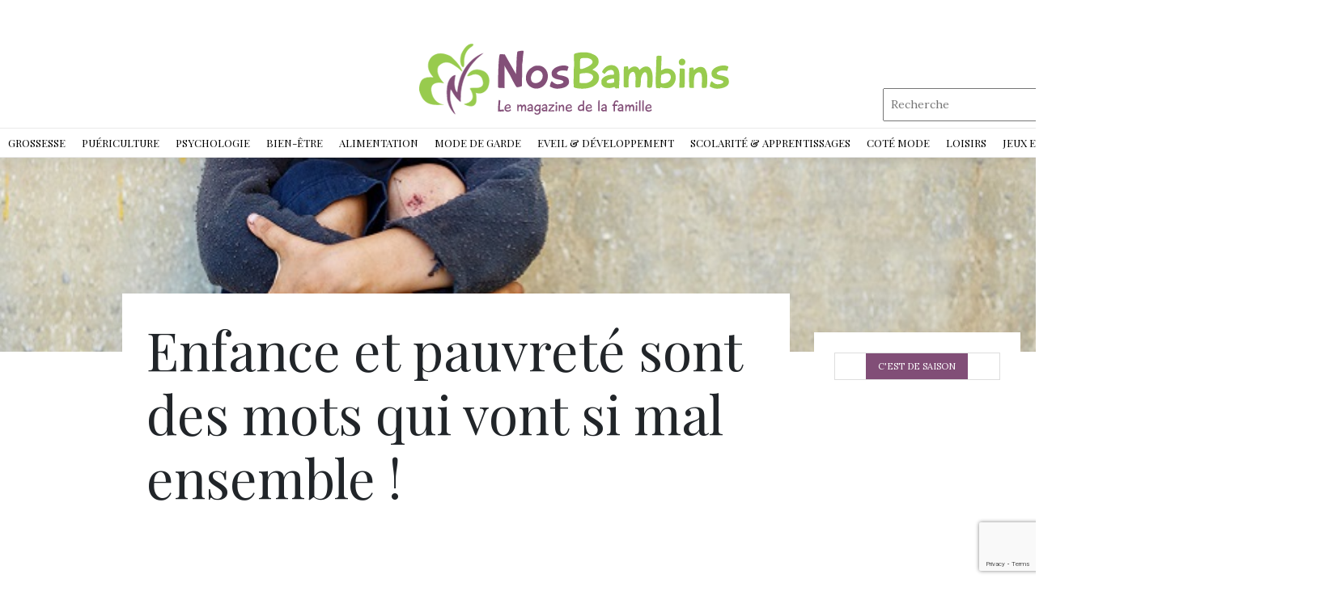

--- FILE ---
content_type: text/html; charset=UTF-8
request_url: https://www.nosbambins.com/enfants-et-pauvrete-sont-des-mots-qui-vont-si-mal-ensemble/
body_size: 23864
content:
<!DOCTYPE html>
<html>
<head lang="fr-FR">
<meta charset="UTF-8">
<link rel="shortcut icon" href="https://www.nosbambins.com/wp-content/uploads/2023/04/favicon.png" /><meta name='robots' content='max-image-preview:large' />
	<style>img:is([sizes="auto" i], [sizes^="auto," i]) { contain-intrinsic-size: 3000px 1500px }</style>
	<link rel='dns-prefetch' href='//www.nosbambins.com' />
<link rel='dns-prefetch' href='//stackpath.bootstrapcdn.com' />
<title>Enfants et pauvreté sont des mots qui vont si mal ensemble !</title><meta name="description" content="La pauvreté des enfants, à moins d’un mois des fêtes de fin d’année et des cadeaux de Noël est un sujet encore plus douloureux. Les inégalités vont être encore plus aigües entre les enfants qui vont recevoir plus de présents qu’ils ne sont en mesure de les apprécier et ceux qui n’en auront pas, ou alors qui n’en auront qu’un et encore par l’intermédiaire d’une association caritative ou d’œuvre sociales de leur commune ou d’une maraude comme il en existe de plus en plus pour faire face à l’état de pauvreté des personnes qui vivent dehors parfois aussi avec des enfants."><script type="text/javascript">
/* <![CDATA[ */
window._wpemojiSettings = {"baseUrl":"https:\/\/s.w.org\/images\/core\/emoji\/15.0.3\/72x72\/","ext":".png","svgUrl":"https:\/\/s.w.org\/images\/core\/emoji\/15.0.3\/svg\/","svgExt":".svg","source":{"concatemoji":"https:\/\/www.nosbambins.com\/wp-includes\/js\/wp-emoji-release.min.js?ver=6.7.4"}};
/*! This file is auto-generated */
!function(i,n){var o,s,e;function c(e){try{var t={supportTests:e,timestamp:(new Date).valueOf()};sessionStorage.setItem(o,JSON.stringify(t))}catch(e){}}function p(e,t,n){e.clearRect(0,0,e.canvas.width,e.canvas.height),e.fillText(t,0,0);var t=new Uint32Array(e.getImageData(0,0,e.canvas.width,e.canvas.height).data),r=(e.clearRect(0,0,e.canvas.width,e.canvas.height),e.fillText(n,0,0),new Uint32Array(e.getImageData(0,0,e.canvas.width,e.canvas.height).data));return t.every(function(e,t){return e===r[t]})}function u(e,t,n){switch(t){case"flag":return n(e,"\ud83c\udff3\ufe0f\u200d\u26a7\ufe0f","\ud83c\udff3\ufe0f\u200b\u26a7\ufe0f")?!1:!n(e,"\ud83c\uddfa\ud83c\uddf3","\ud83c\uddfa\u200b\ud83c\uddf3")&&!n(e,"\ud83c\udff4\udb40\udc67\udb40\udc62\udb40\udc65\udb40\udc6e\udb40\udc67\udb40\udc7f","\ud83c\udff4\u200b\udb40\udc67\u200b\udb40\udc62\u200b\udb40\udc65\u200b\udb40\udc6e\u200b\udb40\udc67\u200b\udb40\udc7f");case"emoji":return!n(e,"\ud83d\udc26\u200d\u2b1b","\ud83d\udc26\u200b\u2b1b")}return!1}function f(e,t,n){var r="undefined"!=typeof WorkerGlobalScope&&self instanceof WorkerGlobalScope?new OffscreenCanvas(300,150):i.createElement("canvas"),a=r.getContext("2d",{willReadFrequently:!0}),o=(a.textBaseline="top",a.font="600 32px Arial",{});return e.forEach(function(e){o[e]=t(a,e,n)}),o}function t(e){var t=i.createElement("script");t.src=e,t.defer=!0,i.head.appendChild(t)}"undefined"!=typeof Promise&&(o="wpEmojiSettingsSupports",s=["flag","emoji"],n.supports={everything:!0,everythingExceptFlag:!0},e=new Promise(function(e){i.addEventListener("DOMContentLoaded",e,{once:!0})}),new Promise(function(t){var n=function(){try{var e=JSON.parse(sessionStorage.getItem(o));if("object"==typeof e&&"number"==typeof e.timestamp&&(new Date).valueOf()<e.timestamp+604800&&"object"==typeof e.supportTests)return e.supportTests}catch(e){}return null}();if(!n){if("undefined"!=typeof Worker&&"undefined"!=typeof OffscreenCanvas&&"undefined"!=typeof URL&&URL.createObjectURL&&"undefined"!=typeof Blob)try{var e="postMessage("+f.toString()+"("+[JSON.stringify(s),u.toString(),p.toString()].join(",")+"));",r=new Blob([e],{type:"text/javascript"}),a=new Worker(URL.createObjectURL(r),{name:"wpTestEmojiSupports"});return void(a.onmessage=function(e){c(n=e.data),a.terminate(),t(n)})}catch(e){}c(n=f(s,u,p))}t(n)}).then(function(e){for(var t in e)n.supports[t]=e[t],n.supports.everything=n.supports.everything&&n.supports[t],"flag"!==t&&(n.supports.everythingExceptFlag=n.supports.everythingExceptFlag&&n.supports[t]);n.supports.everythingExceptFlag=n.supports.everythingExceptFlag&&!n.supports.flag,n.DOMReady=!1,n.readyCallback=function(){n.DOMReady=!0}}).then(function(){return e}).then(function(){var e;n.supports.everything||(n.readyCallback(),(e=n.source||{}).concatemoji?t(e.concatemoji):e.wpemoji&&e.twemoji&&(t(e.twemoji),t(e.wpemoji)))}))}((window,document),window._wpemojiSettings);
/* ]]> */
</script>
<style id='wp-emoji-styles-inline-css' type='text/css'>

	img.wp-smiley, img.emoji {
		display: inline !important;
		border: none !important;
		box-shadow: none !important;
		height: 1em !important;
		width: 1em !important;
		margin: 0 0.07em !important;
		vertical-align: -0.1em !important;
		background: none !important;
		padding: 0 !important;
	}
</style>
<link rel='stylesheet' id='wp-block-library-css' href='https://www.nosbambins.com/wp-includes/css/dist/block-library/style.min.css?ver=6.7.4' type='text/css' media='all' />
<style id='classic-theme-styles-inline-css' type='text/css'>
/*! This file is auto-generated */
.wp-block-button__link{color:#fff;background-color:#32373c;border-radius:9999px;box-shadow:none;text-decoration:none;padding:calc(.667em + 2px) calc(1.333em + 2px);font-size:1.125em}.wp-block-file__button{background:#32373c;color:#fff;text-decoration:none}
</style>
<style id='global-styles-inline-css' type='text/css'>
:root{--wp--preset--aspect-ratio--square: 1;--wp--preset--aspect-ratio--4-3: 4/3;--wp--preset--aspect-ratio--3-4: 3/4;--wp--preset--aspect-ratio--3-2: 3/2;--wp--preset--aspect-ratio--2-3: 2/3;--wp--preset--aspect-ratio--16-9: 16/9;--wp--preset--aspect-ratio--9-16: 9/16;--wp--preset--color--black: #000000;--wp--preset--color--cyan-bluish-gray: #abb8c3;--wp--preset--color--white: #ffffff;--wp--preset--color--pale-pink: #f78da7;--wp--preset--color--vivid-red: #cf2e2e;--wp--preset--color--luminous-vivid-orange: #ff6900;--wp--preset--color--luminous-vivid-amber: #fcb900;--wp--preset--color--light-green-cyan: #7bdcb5;--wp--preset--color--vivid-green-cyan: #00d084;--wp--preset--color--pale-cyan-blue: #8ed1fc;--wp--preset--color--vivid-cyan-blue: #0693e3;--wp--preset--color--vivid-purple: #9b51e0;--wp--preset--gradient--vivid-cyan-blue-to-vivid-purple: linear-gradient(135deg,rgba(6,147,227,1) 0%,rgb(155,81,224) 100%);--wp--preset--gradient--light-green-cyan-to-vivid-green-cyan: linear-gradient(135deg,rgb(122,220,180) 0%,rgb(0,208,130) 100%);--wp--preset--gradient--luminous-vivid-amber-to-luminous-vivid-orange: linear-gradient(135deg,rgba(252,185,0,1) 0%,rgba(255,105,0,1) 100%);--wp--preset--gradient--luminous-vivid-orange-to-vivid-red: linear-gradient(135deg,rgba(255,105,0,1) 0%,rgb(207,46,46) 100%);--wp--preset--gradient--very-light-gray-to-cyan-bluish-gray: linear-gradient(135deg,rgb(238,238,238) 0%,rgb(169,184,195) 100%);--wp--preset--gradient--cool-to-warm-spectrum: linear-gradient(135deg,rgb(74,234,220) 0%,rgb(151,120,209) 20%,rgb(207,42,186) 40%,rgb(238,44,130) 60%,rgb(251,105,98) 80%,rgb(254,248,76) 100%);--wp--preset--gradient--blush-light-purple: linear-gradient(135deg,rgb(255,206,236) 0%,rgb(152,150,240) 100%);--wp--preset--gradient--blush-bordeaux: linear-gradient(135deg,rgb(254,205,165) 0%,rgb(254,45,45) 50%,rgb(107,0,62) 100%);--wp--preset--gradient--luminous-dusk: linear-gradient(135deg,rgb(255,203,112) 0%,rgb(199,81,192) 50%,rgb(65,88,208) 100%);--wp--preset--gradient--pale-ocean: linear-gradient(135deg,rgb(255,245,203) 0%,rgb(182,227,212) 50%,rgb(51,167,181) 100%);--wp--preset--gradient--electric-grass: linear-gradient(135deg,rgb(202,248,128) 0%,rgb(113,206,126) 100%);--wp--preset--gradient--midnight: linear-gradient(135deg,rgb(2,3,129) 0%,rgb(40,116,252) 100%);--wp--preset--font-size--small: 13px;--wp--preset--font-size--medium: 20px;--wp--preset--font-size--large: 36px;--wp--preset--font-size--x-large: 42px;--wp--preset--spacing--20: 0.44rem;--wp--preset--spacing--30: 0.67rem;--wp--preset--spacing--40: 1rem;--wp--preset--spacing--50: 1.5rem;--wp--preset--spacing--60: 2.25rem;--wp--preset--spacing--70: 3.38rem;--wp--preset--spacing--80: 5.06rem;--wp--preset--shadow--natural: 6px 6px 9px rgba(0, 0, 0, 0.2);--wp--preset--shadow--deep: 12px 12px 50px rgba(0, 0, 0, 0.4);--wp--preset--shadow--sharp: 6px 6px 0px rgba(0, 0, 0, 0.2);--wp--preset--shadow--outlined: 6px 6px 0px -3px rgba(255, 255, 255, 1), 6px 6px rgba(0, 0, 0, 1);--wp--preset--shadow--crisp: 6px 6px 0px rgba(0, 0, 0, 1);}:where(.is-layout-flex){gap: 0.5em;}:where(.is-layout-grid){gap: 0.5em;}body .is-layout-flex{display: flex;}.is-layout-flex{flex-wrap: wrap;align-items: center;}.is-layout-flex > :is(*, div){margin: 0;}body .is-layout-grid{display: grid;}.is-layout-grid > :is(*, div){margin: 0;}:where(.wp-block-columns.is-layout-flex){gap: 2em;}:where(.wp-block-columns.is-layout-grid){gap: 2em;}:where(.wp-block-post-template.is-layout-flex){gap: 1.25em;}:where(.wp-block-post-template.is-layout-grid){gap: 1.25em;}.has-black-color{color: var(--wp--preset--color--black) !important;}.has-cyan-bluish-gray-color{color: var(--wp--preset--color--cyan-bluish-gray) !important;}.has-white-color{color: var(--wp--preset--color--white) !important;}.has-pale-pink-color{color: var(--wp--preset--color--pale-pink) !important;}.has-vivid-red-color{color: var(--wp--preset--color--vivid-red) !important;}.has-luminous-vivid-orange-color{color: var(--wp--preset--color--luminous-vivid-orange) !important;}.has-luminous-vivid-amber-color{color: var(--wp--preset--color--luminous-vivid-amber) !important;}.has-light-green-cyan-color{color: var(--wp--preset--color--light-green-cyan) !important;}.has-vivid-green-cyan-color{color: var(--wp--preset--color--vivid-green-cyan) !important;}.has-pale-cyan-blue-color{color: var(--wp--preset--color--pale-cyan-blue) !important;}.has-vivid-cyan-blue-color{color: var(--wp--preset--color--vivid-cyan-blue) !important;}.has-vivid-purple-color{color: var(--wp--preset--color--vivid-purple) !important;}.has-black-background-color{background-color: var(--wp--preset--color--black) !important;}.has-cyan-bluish-gray-background-color{background-color: var(--wp--preset--color--cyan-bluish-gray) !important;}.has-white-background-color{background-color: var(--wp--preset--color--white) !important;}.has-pale-pink-background-color{background-color: var(--wp--preset--color--pale-pink) !important;}.has-vivid-red-background-color{background-color: var(--wp--preset--color--vivid-red) !important;}.has-luminous-vivid-orange-background-color{background-color: var(--wp--preset--color--luminous-vivid-orange) !important;}.has-luminous-vivid-amber-background-color{background-color: var(--wp--preset--color--luminous-vivid-amber) !important;}.has-light-green-cyan-background-color{background-color: var(--wp--preset--color--light-green-cyan) !important;}.has-vivid-green-cyan-background-color{background-color: var(--wp--preset--color--vivid-green-cyan) !important;}.has-pale-cyan-blue-background-color{background-color: var(--wp--preset--color--pale-cyan-blue) !important;}.has-vivid-cyan-blue-background-color{background-color: var(--wp--preset--color--vivid-cyan-blue) !important;}.has-vivid-purple-background-color{background-color: var(--wp--preset--color--vivid-purple) !important;}.has-black-border-color{border-color: var(--wp--preset--color--black) !important;}.has-cyan-bluish-gray-border-color{border-color: var(--wp--preset--color--cyan-bluish-gray) !important;}.has-white-border-color{border-color: var(--wp--preset--color--white) !important;}.has-pale-pink-border-color{border-color: var(--wp--preset--color--pale-pink) !important;}.has-vivid-red-border-color{border-color: var(--wp--preset--color--vivid-red) !important;}.has-luminous-vivid-orange-border-color{border-color: var(--wp--preset--color--luminous-vivid-orange) !important;}.has-luminous-vivid-amber-border-color{border-color: var(--wp--preset--color--luminous-vivid-amber) !important;}.has-light-green-cyan-border-color{border-color: var(--wp--preset--color--light-green-cyan) !important;}.has-vivid-green-cyan-border-color{border-color: var(--wp--preset--color--vivid-green-cyan) !important;}.has-pale-cyan-blue-border-color{border-color: var(--wp--preset--color--pale-cyan-blue) !important;}.has-vivid-cyan-blue-border-color{border-color: var(--wp--preset--color--vivid-cyan-blue) !important;}.has-vivid-purple-border-color{border-color: var(--wp--preset--color--vivid-purple) !important;}.has-vivid-cyan-blue-to-vivid-purple-gradient-background{background: var(--wp--preset--gradient--vivid-cyan-blue-to-vivid-purple) !important;}.has-light-green-cyan-to-vivid-green-cyan-gradient-background{background: var(--wp--preset--gradient--light-green-cyan-to-vivid-green-cyan) !important;}.has-luminous-vivid-amber-to-luminous-vivid-orange-gradient-background{background: var(--wp--preset--gradient--luminous-vivid-amber-to-luminous-vivid-orange) !important;}.has-luminous-vivid-orange-to-vivid-red-gradient-background{background: var(--wp--preset--gradient--luminous-vivid-orange-to-vivid-red) !important;}.has-very-light-gray-to-cyan-bluish-gray-gradient-background{background: var(--wp--preset--gradient--very-light-gray-to-cyan-bluish-gray) !important;}.has-cool-to-warm-spectrum-gradient-background{background: var(--wp--preset--gradient--cool-to-warm-spectrum) !important;}.has-blush-light-purple-gradient-background{background: var(--wp--preset--gradient--blush-light-purple) !important;}.has-blush-bordeaux-gradient-background{background: var(--wp--preset--gradient--blush-bordeaux) !important;}.has-luminous-dusk-gradient-background{background: var(--wp--preset--gradient--luminous-dusk) !important;}.has-pale-ocean-gradient-background{background: var(--wp--preset--gradient--pale-ocean) !important;}.has-electric-grass-gradient-background{background: var(--wp--preset--gradient--electric-grass) !important;}.has-midnight-gradient-background{background: var(--wp--preset--gradient--midnight) !important;}.has-small-font-size{font-size: var(--wp--preset--font-size--small) !important;}.has-medium-font-size{font-size: var(--wp--preset--font-size--medium) !important;}.has-large-font-size{font-size: var(--wp--preset--font-size--large) !important;}.has-x-large-font-size{font-size: var(--wp--preset--font-size--x-large) !important;}
:where(.wp-block-post-template.is-layout-flex){gap: 1.25em;}:where(.wp-block-post-template.is-layout-grid){gap: 1.25em;}
:where(.wp-block-columns.is-layout-flex){gap: 2em;}:where(.wp-block-columns.is-layout-grid){gap: 2em;}
:root :where(.wp-block-pullquote){font-size: 1.5em;line-height: 1.6;}
</style>
<link rel='stylesheet' id='contact-form-7-css' href='https://www.nosbambins.com/wp-content/plugins/contact-form-7/includes/css/styles.css?ver=5.7.7' type='text/css' media='all' />
<link rel='stylesheet' id='default-css' href='https://www.nosbambins.com/wp-content/themes/generic-site-child/style.css?ver=6.7.4' type='text/css' media='all' />
<link rel='stylesheet' id='bootstrap4-css' href='https://www.nosbambins.com/wp-content/themes/generic-site/css/bootstrap4/bootstrap.min.css?ver=6.7.4' type='text/css' media='all' />
<link rel='stylesheet' id='font-awesome-css' href='https://stackpath.bootstrapcdn.com/font-awesome/4.7.0/css/font-awesome.min.css?ver=6.7.4' type='text/css' media='all' />
<link rel='stylesheet' id='aos-css' href='https://www.nosbambins.com/wp-content/themes/generic-site/css/aos.css?ver=6.7.4' type='text/css' media='all' />
<link rel='stylesheet' id='global-css' href='https://www.nosbambins.com/wp-content/themes/generic-site/css/global.css?ver=6.7.4' type='text/css' media='all' />
<link rel='stylesheet' id='style-css' href='https://www.nosbambins.com/wp-content/themes/generic-site/css/template.css?ver=6.7.4' type='text/css' media='all' />
<link rel='stylesheet' id='my-style-css' href='https://www.nosbambins.com/wp-content/themes/generic-site-child/css/style.css?ver=1.0' type='text/css' media='all' />
<script type="text/javascript" src="https://www.nosbambins.com/wp-content/themes/generic-site/js/jquery.min.js?ver=6.7.4" id="jquery-js"></script>
<link rel="https://api.w.org/" href="https://www.nosbambins.com/wp-json/" /><link rel="alternate" title="JSON" type="application/json" href="https://www.nosbambins.com/wp-json/wp/v2/posts/28814" /><link rel="EditURI" type="application/rsd+xml" title="RSD" href="https://www.nosbambins.com/xmlrpc.php?rsd" />
<meta name="generator" content="WordPress 6.7.4" />
<link rel="canonical" href="https://www.nosbambins.com/enfants-et-pauvrete-sont-des-mots-qui-vont-si-mal-ensemble/" />
<link rel='shortlink' href='https://www.nosbambins.com/?p=28814' />
<link rel="alternate" title="oEmbed (JSON)" type="application/json+oembed" href="https://www.nosbambins.com/wp-json/oembed/1.0/embed?url=https%3A%2F%2Fwww.nosbambins.com%2Fenfants-et-pauvrete-sont-des-mots-qui-vont-si-mal-ensemble%2F" />
<link rel="alternate" title="oEmbed (XML)" type="text/xml+oembed" href="https://www.nosbambins.com/wp-json/oembed/1.0/embed?url=https%3A%2F%2Fwww.nosbambins.com%2Fenfants-et-pauvrete-sont-des-mots-qui-vont-si-mal-ensemble%2F&#038;format=xml" />
<meta name="google-site-verification" content="sLIgRMlG8GI9KE4Oqs-x9DEsZ8YWYw6MMr_q1rbP3KA" />
<script>
 (function(i,s,o,g,r,a,m){i['GoogleAnalyticsObject']=r;i[r]=i[r]||function(){
 (i[r].q=i[r].q||[]).push(arguments)},i[r].l=1*new Date();a=s.createElement(o),
 m=s.getElementsByTagName(o)[0];a.async=1;a.src=g;m.parentNode.insertBefore(a,m)
 })(window,document,'script','http://web.archive.org/web/20230404152521/https://www.google-analytics.com/analytics.js','ga');
 ga('create', 'UA-46272509-1', 'auto');
 ga('send', 'pageview');
</script><style type="text/css">
	
.default_color_background,.menu-bars{background-color : #814e77 }
.default_color_text,a,h1 span,h2 span,h3 span,h4 span,h5 span,h6 span{color :#814e77 }
.default_color_border{border-color : #814e77 }
.navigation li a,.navigation li.disabled,.navigation li.active a{background-color: #814e77;}
.fa-bars,.overlay-nav .close{color: #814e77;}
nav li a:after{background-color: #814e77;}
a{color : #B108F5 }
a:hover{color : #99CB4F }
.archive h2 a{color :#000}
.main-menu,.bottom-menu{background-color:#fff;}
.main-menu.scrolling-down{-webkit-box-shadow: 0 2px 13px 0 rgba(0, 0, 0, .1);-moz-box-shadow: 0 2px 13px 0 rgba(0, 0, 0, .1);box-shadow: 0 2px 13px 0 rgba(0, 0, 0, .1);}	
nav li a{font-size:13px;}
nav li a{color:#000!important;}
nav li:hover > a,.current-menu-item > a{color:#97ce4b!important;}
.archive h1{color:#fff!important;}
</style></head>
<body class="post-template-default single single-post postid-28814 single-format-standard " style="">
	
<div id="before-menu"></div><div class="main-menu normal-menu menu-to-right hide-logo">
<div class="container">
<div class="text-center">
<a id="logo-ma" href="https://www.nosbambins.com">
<img class="logo-main" src="https://www.nosbambins.com/wp-content/uploads/2019/04/logo2-1.png" alt="logo">
</a>
</div>
</div>

<div class="social-search">	
<div class="social">
	<a href="https://www.facebook.com/actubeautemag" class="facebook icon-1x" target="_blank"><i class="fa fa-facebook"></i></a>
<a href="https://twitter.com/actubeaute" class="twitter icon-1x" target="_blank"><i class="fa fa-twitter"></i></a>
<a href="https://www.instagram.com/les_actus_de_la_beaute/" class="instagram icon-1x" target="_blank"><i class="fa fa-instagram"></i></a>
</div>

<div class="search">
<form method="get" class="searchform" role="search" action="/" style="">
<fieldset>
<input name="s" type="text" id="s" placeholder="Recherche" class="small-12">
</fieldset>
</form>	
</div>
</div>


<div class="">	
<nav class="navbar navbar-expand-xl pl-0 pr-0">
<a id="logo" href="https://www.nosbambins.com">
<img class="logo-main" src="https://www.nosbambins.com/wp-content/uploads/2019/04/logo2-1.png" alt="logo">
</a>	
<button class="navbar-toggler" type="button" data-toggle="collapse" data-target="#navbarsExample06" aria-controls="navbarsExample06" aria-expanded="false" aria-label="Toggle navigation">
<span class="navbar-toggler-icon">
<div class="menu_btn">	
<div class="menu-bars"></div>
<div class="menu-bars"></div>
<div class="menu-bars"></div>
</div>
</span>
</button> 
<div class="collapse navbar-collapse" id="navbarsExample06">
<ul id="main-menu" class="navbar-nav ml-auto mr-auto"><li id="menu-item-24599" class="menu-item menu-item-type-taxonomy menu-item-object-category menu-item-has-children"><a href="https://www.nosbambins.com/grossesse/">Grossesse<span>Attendre un bébé est un événement heureux pour toute la famille. C’est même une étape qui mérite d’être vécue avec la plus grande attention. L’attente d’un bébé est une phase émouvante dans la vie de la femme où elle va percevoir la vie d’un angle différent. Elle apprendra aussi qu’à partir de la 37ème semaine, le fœtus peut mémoriser des sons, entendre des voix et établir même un dialogue avec son entourage. Un tel constat incite la maman à parler, chanter, faire écouter de la musique à son futur enfant. En effet, grâce à la technique d’haptonomie, il est possible aux futurs parents de créer une relation précoce afin de tisser un lien affectif direct avec leur enfant. Le rôle du papa pendant la grossesse et après l’accouchement a parfaitement évolué ces dernières décennies. Il accepte ainsi volontiers d’accompagner la future maman lors de ses visites médicales mensuelles, assiste aux écographies, écoute le cœur du bébé battre, découvre les premières images de lui et se documente pour savoir s’occuper prochainement de son bébé. Tout au long de la grossesse, la femme enceinte doit profiter de cet événement émotionnel intense et savoir gérer ses émotions afin d’éviter les dérives telles que…</span></a>
<ul class="sub-menu">
	<li id="menu-item-24641" class="menu-item menu-item-type-taxonomy menu-item-object-category"><a href="https://www.nosbambins.com/grossesse/envie-de-bebe/">Envie de bébé<span>Envie d’avoir un bébé ? Vous avez enfin décidé de vous lancer dans la grande aventure ? Pleines d’émotions et plein d’amour vous attendent. La naissance d’un bébé doit surtout être planifiée et désirée de la part des parents. C’est ainsi qu’environ 98 % des couples ne décident pas avant d’avoir un couple stable sur tous les plans. L’une des exigences capitales est d’avoir déjà profité de sa vie de couple. Une autre contrainte s’impose pour faire un bébé, c’est la question d’écart entre les enfants. Par ailleurs, les femmes sont capables de contrôler leur fertilité via les moyens contraceptifs et choisir même la saison où elles voudraient accoucher. La saison favorable pour la naissance est le printemps en vue de la douceur du climat qui apporte tout le confort pour la maman et son bébé. De plus, cela permet à certaines professions de concilier vie privée et calendrier professionnel : les enseignantes par exemple, qui ont un bébé en avril, peuvent enchaîner congé maternité et vacances scolaires. A l’inverse toutefois, les femmes cadres ou les professions libérales préfèrent accoucher l’été, lorsque leur travail est moins actif.</span></a></li>
	<li id="menu-item-24707" class="menu-item menu-item-type-taxonomy menu-item-object-category"><a href="https://www.nosbambins.com/grossesse/attendre-un-enfant/">Attendre un enfant<span>Une grossesse est un événement important qui ne passe pas inaperçu parce qu’il est marqué par des mutations hormonales importantes. Les premiers symptômes sont le malaise et la fatigue. Une certaine fatigue va se faire sentir le soir, mais aussi dans la journée. Mais ce qui rend vraiment la vie d’une femme infernale c’est surtout les vomissements. Les premiers symptômes de la grossesse Vous ignorez encore que vous êtes enceinte ? Le premier signe que vous allez attendre est le retard des règles. C’est le moment de faire un test de grossesse que vous trouverez en pharmacie. Petit à petit, d’autres signes vont apparaître plus ou moins fréquents d’une femme à l’autre. Ces désagréments sont dus aux changements du métabolisme et aux hormones. Cause des vomissements 30% des femmes sont touchées par les nausées au début de leur grossesse. En effet, leur sensibilité à l’égard de certaines odeurs va même les conduire à des vomissements fréquents notamment au lever et même tout au long de la journée. Comment agir alors ? Un bon grand verre d’eau et quelques biscuits avant de sortir du lit pourraient vous aider à diminuer un peu les nausées. Les sucres lents et les fibres sont…</span></a></li>
	<li id="menu-item-24642" class="menu-item menu-item-type-taxonomy menu-item-object-category"><a href="https://www.nosbambins.com/grossesse/vetements-de-grossesse/">Vêtements de grossesse<span>Une femme enceinte aura besoin d’une gamme de vêtements confortables et tendance pour qu’elle puisse savourer pleinement ces moments d’exception et mettre en valeur ses formes et sa féminité. Elle peut même garder son style habituel et demeurer toujours zen et souriante. Une maman plus belle Les t-shirts d’allaitement stylés, les robes confortables ou encore les soutiens-gorge d’allaitement, sont spécialement conçu pour laisser les femmes qui viennent d’accoucher plus à l’aise et plus féminines. Vêtements de grossesse tendance Fini l’ère de camoufler ses formes et ses rondeurs, la mode grossesse de nos jours met l’accent sur les formes et tend à les faire dessiner, bien entendu tout en favorisant l’aisance de la femme enceinte. La diversité se décline ainsi à travers le choix des couleurs et des modèles. En tunique coton associée à un jean slim, ou sexy en robe en jersey à hauteur des genoux, vous serez vraiment sublime. En maillot de bain confortable, vous passerez des moments agréables au club d’aquagym. La femme enceinte aura besoin d’accessoires aussi pour agrémenter sa tenue et pour ajouter une touche d’harmonie à son look.</span></a></li>
	<li id="menu-item-24644" class="menu-item menu-item-type-taxonomy menu-item-object-category"><a href="https://www.nosbambins.com/grossesse/accouchement/">Accouchement<span>Le jour j approche ? Préparez au mieux votre accouchement en organisant votre valise ainsi que votre liste pense-bête pour être sûre de ne rien oublier. Un séjour à l’hôpital ou bien à la clinique dure cinq jours au maximum ; il est donc inutile de se charger d’accessoires et de vêtements et de toute façon la famille se mettra à la disposition de la jeune maman si elle a besoin de quoi que ce soit. Pour la salle de naissance Optez pour les vêtements de taille « naissance » ou « un mois ». Et si votre budget est serré, le mieux est de se munir de bodys et pyjamas pour bébé de « un mois ». Pour la maman Les goûts vestimentaires varient d’une femme à une autre. Les unes préférèrent les vêtements amples, les autres gardent toujours le même style habituel. Le plus important est de se sentir à l’aise pendant le séjour à la maternité. La maman aura aussi besoin de produits cosmétiques adaptés pour se faire belle pendant les visites de la famille et des proches.</span></a></li>
	<li id="menu-item-24643" class="menu-item menu-item-type-taxonomy menu-item-object-category"><a href="https://www.nosbambins.com/grossesse/apres-laccouchement/">Après l&rsquo;accouchement</a></li>
	<li id="menu-item-24708" class="menu-item menu-item-type-taxonomy menu-item-object-category"><a href="https://www.nosbambins.com/grossesse/rester-femme/">Rester femme<span>Que ce soit pendant ou après la grossesse, une femme doit accorder de l’importance à son look pour plaire à son conjoint. Elle aura ainsi besoin de robes de grossesse sexy, des jeans boy-friend et des t-shirt tendance pour tous les jours. Prendre soin de son corps pendant la grossesse Il existe de nombreux soins pour le corps adaptés à la grossesse. Massez également les seins avec une crème nourrissante, pour les préparer à la prise de volume. Et contre le dessèchement de la peau, très fréquent, misez sur des soins hydratants doux. Un look superbe avec vos nouvelles formes Décontractée dans un pantalon stretch en coton avec un haut cache-cœur ou confortablement vêtue d’une jupe stretch et d’un pull long, vous accomplissez vos tâches avec autant de bonne volonté que d’habitude. Être mère, c’est aussi rester femme Bien de femmes près la naissance de leur enfant ne font plus attention à leur apparence physique et se mettent à enfiler des habits amples pour camoufler leurs formes et défauts d’après grossesse. C’est extraordinaire d’être mère, mais une femme amoureuse est aussi une chose importante qui rend compte de votre degré d’attachement à votre conjoint. Savoir gérer sa vie Après l’accouchement,…</span></a></li>
	<li id="menu-item-24645" class="menu-item menu-item-type-taxonomy menu-item-object-category"><a href="https://www.nosbambins.com/psychologie/la-place-du-pere-un-peu-de-psycho/">La place du père</a></li>
	<li id="menu-item-24646" class="menu-item menu-item-type-taxonomy menu-item-object-category"><a href="https://www.nosbambins.com/grossesse/le-couple/">Le couple<span>Vivre à deux se cultive tous les jours, le bonheur dans la vie de couple se mesure par le degré de satisfaction sexuelle. Mais face à la routine de la vie quotidienne, la flamme risque de s’éteindre et de s’affadir petit à petit, et à partir de ce moment la femme va tout remettre en question. Ajouter une touche de romantisme à sa vie de couple Derrière les apparences, il y a une mécanique si subtile, des histoires personnelles si singulières ; Il est important de pimenter sa vie de couple en cherchant de nouvelles idées pour chasser la routine et introduire le bonheur dans sa vie de couple. La meilleure façon est d’opter pour des dîners romantiques, des sorties avec des amis ou en couple. La vie affective doit aussi être renouvelée, il faut être câlin et tendre vis à vis de son conjoint. Les 6 clés d’un couple heureux Le bonheur à deux se sent, se palpe, irradie. Donc certains moteurs sont nécessaires pour alimenter et attiser sa flamme. Nous en explorons six indispensables : tolérance, communication et partage des rêves et des projets ainsi que l’entente sexuelle.</span></a></li>
	<li id="menu-item-24647" class="menu-item menu-item-type-taxonomy menu-item-object-category"><a href="https://www.nosbambins.com/grossesse/sexualite-du-couple/">Sexualité du couple<span>Vous êtes à la recherche d’un élixir à concocter chaque jour pour stimuler votre désir sexuel ? Les aphrodisiaques n’est pas un mythe, mais une vérité ; Il suffit de découvrir les différents aliments et épices qui accroissent l’envie sexuel. Herbes et épices Le gingembre est connu pour ses vertus à provoquer l’afflux de sang vers les organes génitaux et une augmentation des spermatozoïdes. Les petites graines de la gousse de vanille naturelle seraient totalement euphorisantes. Le safran est un épice aphrodisiaque par excellence parce qu’il joue le rôle d’un stimulateur d’hormones. La cannelle tout comme le piment est un stimulant riche en vitamines. Le clou de girofle, un des plus puissants aphrodisiaques naturels, est efficace contre la fatigue mentale et physique. Les compléments alimentaires Le premier élément à vous préconiser c’est les fruits de mer, qui est un bon stimulant sexuel grâce à sa teneur en iode et en phosphore. Et si on vous donnait le choix, ne manquez pas l’huître qui en est la reine, riche en zinc, elle favorise une bonne production de testostérone qui stimule à la fois le désir chez l’homme et la femme. Le caviar, appelé aussi pain des amants par les Perses, dispose…</span></a></li>
	<li id="menu-item-24728" class="menu-item menu-item-type-custom menu-item-object-custom"><a href="/grossesse/sante-bien-etre/">Santé &#038; bien-être</a></li>
	<li id="menu-item-24648" class="menu-item menu-item-type-taxonomy menu-item-object-category"><a href="https://www.nosbambins.com/grossesse/vivre-avec-bebe/">Vivre avec bébé</a></li>
	<li id="menu-item-24727" class="menu-item menu-item-type-custom menu-item-object-custom"><a href="/grossesse/psycho/">Psycho</a></li>
</ul>
</li>
<li id="menu-item-24600" class="menu-item menu-item-type-taxonomy menu-item-object-category menu-item-has-children"><a href="https://www.nosbambins.com/puericulture/">Puériculture</a>
<ul class="sub-menu">
	<li id="menu-item-24650" class="menu-item menu-item-type-taxonomy menu-item-object-category"><a href="https://www.nosbambins.com/puericulture/petite-puericulture/">Petite puériculture</a></li>
	<li id="menu-item-24649" class="menu-item menu-item-type-taxonomy menu-item-object-category"><a href="https://www.nosbambins.com/puericulture/mobilier/">Mobilier</a></li>
	<li id="menu-item-24729" class="menu-item menu-item-type-custom menu-item-object-custom"><a href="/puericulture/poussette-landau/">Poussette &#038; landau</a></li>
	<li id="menu-item-24730" class="menu-item menu-item-type-custom menu-item-object-custom"><a href="/puericulture/sieges-auto/">Sièges auto</a></li>
	<li id="menu-item-24731" class="menu-item menu-item-type-custom menu-item-object-custom"><a href="/puericulture/chaise-haute/">Chaise haute</a></li>
	<li id="menu-item-24709" class="menu-item menu-item-type-taxonomy menu-item-object-category"><a href="https://www.nosbambins.com/puericulture/decoration-puericulture-equipement/">Décoration</a></li>
	<li id="menu-item-24711" class="menu-item menu-item-type-taxonomy menu-item-object-category"><a href="https://www.nosbambins.com/mode/naturel-bio-mode/">Naturel &amp; bio</a></li>
	<li id="menu-item-24710" class="menu-item menu-item-type-taxonomy menu-item-object-category"><a href="https://www.nosbambins.com/puericulture/securite-reglementations-puericulture/">Sécurité : règlementations</a></li>
</ul>
</li>
<li id="menu-item-24601" class="menu-item menu-item-type-taxonomy menu-item-object-category menu-item-has-children"><a href="https://www.nosbambins.com/psychologie/">Psychologie</a>
<ul class="sub-menu">
	<li id="menu-item-24732" class="menu-item menu-item-type-custom menu-item-object-custom"><a href="/psychologie/psycho-enfant/">Psycho-enfant</a></li>
	<li id="menu-item-24654" class="menu-item menu-item-type-taxonomy menu-item-object-category"><a href="https://www.nosbambins.com/psychologie/pyscho-famille/">Pyscho-famille</a></li>
	<li id="menu-item-24733" class="menu-item menu-item-type-custom menu-item-object-custom"><a href="/psychologie/psycho-couple/">Psycho-couple</a></li>
	<li id="menu-item-24652" class="menu-item menu-item-type-taxonomy menu-item-object-category"><a href="https://www.nosbambins.com/grossesse/sexualite-du-couple/">Sexualité du couple<span>Vous êtes à la recherche d’un élixir à concocter chaque jour pour stimuler votre désir sexuel ? Les aphrodisiaques n’est pas un mythe, mais une vérité ; Il suffit de découvrir les différents aliments et épices qui accroissent l’envie sexuel. Herbes et épices Le gingembre est connu pour ses vertus à provoquer l’afflux de sang vers les organes génitaux et une augmentation des spermatozoïdes. Les petites graines de la gousse de vanille naturelle seraient totalement euphorisantes. Le safran est un épice aphrodisiaque par excellence parce qu’il joue le rôle d’un stimulateur d’hormones. La cannelle tout comme le piment est un stimulant riche en vitamines. Le clou de girofle, un des plus puissants aphrodisiaques naturels, est efficace contre la fatigue mentale et physique. Les compléments alimentaires Le premier élément à vous préconiser c’est les fruits de mer, qui est un bon stimulant sexuel grâce à sa teneur en iode et en phosphore. Et si on vous donnait le choix, ne manquez pas l’huître qui en est la reine, riche en zinc, elle favorise une bonne production de testostérone qui stimule à la fois le désir chez l’homme et la femme. Le caviar, appelé aussi pain des amants par les Perses, dispose…</span></a></li>
	<li id="menu-item-24653" class="menu-item menu-item-type-taxonomy menu-item-object-category"><a href="https://www.nosbambins.com/psychologie/reprendre-le-travail/">Reprendre le travail</a></li>
	<li id="menu-item-24734" class="menu-item menu-item-type-custom menu-item-object-custom"><a href="/psychologie/rupture-familiale/">Rupture familiale</a></li>
	<li id="menu-item-24655" class="menu-item menu-item-type-taxonomy menu-item-object-category"><a href="https://www.nosbambins.com/psychologie/sommeil/">Sommeil</a></li>
	<li id="menu-item-24735" class="menu-item menu-item-type-custom menu-item-object-custom"><a href="/psychologie/deuil/">Deuil</a></li>
	<li id="menu-item-24714" class="menu-item menu-item-type-taxonomy menu-item-object-category"><a href="https://www.nosbambins.com/psychologie/pleurs/">Pleurs</a></li>
	<li id="menu-item-24656" class="menu-item menu-item-type-taxonomy menu-item-object-category"><a href="https://www.nosbambins.com/psychologie/infertilite/">Infertilité<span>Quand on envisage avoir un bébé, la question de fertilité est celle qui inquiète toutes les femmes aujourd’hui. Pour affronter les difficultés de fertilité, les risques d’échec, la procréation médicalement assistée, le soutien psychologique est indispensable. Grâce aux tests de fertilité approximatifs qui figurent sur le web, il est désormais possible d’accroitre ses chances de fertilité. Quelques clics suffisent pour que l’information vous soit livrée. Que vous ayez envie d’un bébé pour la première fois ou que vous soyez déjà maman, les conseils d’experts et les expériences des autres mamans pourraient vous être utiles. Booster ses chances pour avoir un bébé Pour booster ses chances de grossesse, la position allongée après le rapport sexuel pendant une bonne demi-heure est favorable pour aider les spermatozoïdes à se positionner. Toutefois si vous craignez les infections, ne manquez pas d’aller tout de suite vous laver. Quelle position choisir ? La meilleure façon de concevoir un bébé est la position du missionnaire (l’homme au dessus de la femme) pour permettre une pénétration optimale pour placer le sperme au niveau de l’utérus.</span></a></li>
	<li id="menu-item-24657" class="menu-item menu-item-type-taxonomy menu-item-object-category"><a href="https://www.nosbambins.com/psychologie/coaching-en-parentalite/">Coaching en parentalité</a></li>
	<li id="menu-item-24725" class="menu-item menu-item-type-taxonomy menu-item-object-category"><a href="https://www.nosbambins.com/psychologie/experts-et-conseils/">Experts et conseils</a></li>
</ul>
</li>
<li id="menu-item-24602" class="menu-item menu-item-type-taxonomy menu-item-object-category menu-item-has-children"><a href="https://www.nosbambins.com/bien-etre/">Bien-être</a>
<ul class="sub-menu">
	<li id="menu-item-24736" class="menu-item menu-item-type-custom menu-item-object-custom"><a href="/bien-etre/special-bebe/">Spécial bébé</a></li>
	<li id="menu-item-24658" class="menu-item menu-item-type-taxonomy menu-item-object-category"><a href="https://www.nosbambins.com/bien-etre/beaute/">Beauté</a></li>
	<li id="menu-item-24713" class="menu-item menu-item-type-taxonomy menu-item-object-category"><a href="https://www.nosbambins.com/bien-etre/hygiene/">Hygiène</a></li>
	<li id="menu-item-24737" class="menu-item menu-item-type-custom menu-item-object-custom"><a href="/bien-etre/forme-bien-etre/">Forme &#038; bien-être</a></li>
	<li id="menu-item-24738" class="menu-item menu-item-type-custom menu-item-object-custom"><a href="/bien-etre/retrouver-son-corps-apres-bebe/">Retrouver son corps après bébé</a></li>
	<li id="menu-item-24739" class="menu-item menu-item-type-custom menu-item-object-custom"><a href="/bien-etre/minceur-nutrition/">Minceur &#038; Nutrition</a></li>
	<li id="menu-item-24659" class="menu-item menu-item-type-taxonomy menu-item-object-category"><a href="https://www.nosbambins.com/bien-etre/produits-naturels-bio/">Produits naturels / bio</a></li>
	<li id="menu-item-24740" class="menu-item menu-item-type-custom menu-item-object-custom"><a href="/bien-etre/produits-diy/">Produits DIY</a></li>
</ul>
</li>
<li id="menu-item-24603" class="menu-item menu-item-type-taxonomy menu-item-object-category menu-item-has-children"><a href="https://www.nosbambins.com/alimentation/">Alimentation</a>
<ul class="sub-menu">
	<li id="menu-item-24660" class="menu-item menu-item-type-taxonomy menu-item-object-category"><a href="https://www.nosbambins.com/alimentation/allaitement/">Allaitement</a></li>
	<li id="menu-item-24661" class="menu-item menu-item-type-taxonomy menu-item-object-category"><a href="https://www.nosbambins.com/alimentation/le-petit-dejeuner/">Le petit-déjeuner</a></li>
	<li id="menu-item-24662" class="menu-item menu-item-type-taxonomy menu-item-object-category"><a href="https://www.nosbambins.com/alimentation/gouters-et-desserts/">Goûters et desserts</a></li>
	<li id="menu-item-24663" class="menu-item menu-item-type-taxonomy menu-item-object-category"><a href="https://www.nosbambins.com/alimentation/diversification/">Diversification</a></li>
	<li id="menu-item-24664" class="menu-item menu-item-type-taxonomy menu-item-object-category"><a href="https://www.nosbambins.com/alimentation/manger-equilibre/">Manger équilibré</a></li>
	<li id="menu-item-24665" class="menu-item menu-item-type-taxonomy menu-item-object-category"><a href="https://www.nosbambins.com/mode/naturel-bio-mode/">Naturel &amp; bio</a></li>
	<li id="menu-item-24666" class="menu-item menu-item-type-taxonomy menu-item-object-category"><a href="https://www.nosbambins.com/alimentation/idees-recettes/">Idées recettes</a></li>
	<li id="menu-item-24667" class="menu-item menu-item-type-taxonomy menu-item-object-category"><a href="https://www.nosbambins.com/alimentation/cuisiner-avec-les-enfants/">Cuisiner avec les enfants</a></li>
	<li id="menu-item-24741" class="menu-item menu-item-type-custom menu-item-object-custom"><a href="/alimentation/gourmandises-de-fetes/">Gourmandises de fêtes</a></li>
	<li id="menu-item-24668" class="menu-item menu-item-type-taxonomy menu-item-object-category"><a href="https://www.nosbambins.com/alimentation/shopping-cuisine/">Shopping cuisine</a></li>
</ul>
</li>
<li id="menu-item-24604" class="menu-item menu-item-type-taxonomy menu-item-object-category menu-item-has-children"><a href="https://www.nosbambins.com/mode-de-garde/">Mode de garde</a>
<ul class="sub-menu">
	<li id="menu-item-24669" class="menu-item menu-item-type-taxonomy menu-item-object-category"><a href="https://www.nosbambins.com/mode-de-garde/creches/">Crèches</a></li>
	<li id="menu-item-24670" class="menu-item menu-item-type-taxonomy menu-item-object-category"><a href="https://www.nosbambins.com/mode-de-garde/assistantes-maternelle/">Assistantes maternelle</a></li>
	<li id="menu-item-24671" class="menu-item menu-item-type-taxonomy menu-item-object-category"><a href="https://www.nosbambins.com/mode-de-garde/garde-a-domicile/">Garde à domicile</a></li>
	<li id="menu-item-24743" class="menu-item menu-item-type-custom menu-item-object-custom"><a href="/mode-de-garde/garde-extra-scolaire/">Garde extra scolaire</a></li>
	<li id="menu-item-24672" class="menu-item menu-item-type-taxonomy menu-item-object-category"><a href="https://www.nosbambins.com/mode-de-garde/baby-sitting/">Baby sitting</a></li>
	<li id="menu-item-24744" class="menu-item menu-item-type-custom menu-item-object-custom"><a href="/mode-de-garde/centres-de-loisirs/">Centres de loisirs</a></li>
</ul>
</li>
<li id="menu-item-24686" class="menu-item menu-item-type-taxonomy menu-item-object-category current-post-ancestor current-menu-parent current-post-parent menu-item-has-children"><a href="https://www.nosbambins.com/eveil-developpement/">Eveil &amp; développement</a>
<ul class="sub-menu">
	<li id="menu-item-24673" class="menu-item menu-item-type-taxonomy menu-item-object-category"><a href="https://www.nosbambins.com/eveil-developpement/bebe-0-3ans/">Bébé 0-3ans</a></li>
	<li id="menu-item-24745" class="menu-item menu-item-type-custom menu-item-object-custom"><a href="/eveil-developpement/enfants-de-3-6-ans/">Enfants de 3- 6 ans</a></li>
	<li id="menu-item-24747" class="menu-item menu-item-type-custom menu-item-object-custom"><a href="/eveil-developpement/enfants-de-6-9-ans/">Enfants de 6-9 ans</a></li>
	<li id="menu-item-24748" class="menu-item menu-item-type-custom menu-item-object-custom"><a href="/eveil-developpement/enfants-de-9-12-ans/">Enfants de 9-12 ans</a></li>
	<li id="menu-item-24749" class="menu-item menu-item-type-custom menu-item-object-custom"><a href="/eveil-developpement/bilinguisme/">Bilinguisme</a></li>
	<li id="menu-item-24674" class="menu-item menu-item-type-taxonomy menu-item-object-category"><a href="https://www.nosbambins.com/eveil-developpement/droits-de-lenfant/">Droits de l&rsquo;enfant</a></li>
	<li id="menu-item-24675" class="menu-item menu-item-type-taxonomy menu-item-object-category"><a href="https://www.nosbambins.com/psychologie/coaching-en-parentalite/">Coaching en parentalité</a></li>
	<li id="menu-item-24676" class="menu-item menu-item-type-taxonomy menu-item-object-category"><a href="https://www.nosbambins.com/eveil-developpement/handicaps/">Handicaps</a></li>
	<li id="menu-item-24677" class="menu-item menu-item-type-taxonomy menu-item-object-category"><a href="https://www.nosbambins.com/association-caritative/">Associations caritatives</a></li>
</ul>
</li>
<li id="menu-item-24605" class="menu-item menu-item-type-taxonomy menu-item-object-category menu-item-has-children"><a href="https://www.nosbambins.com/apprentissage/">Scolarité &#038; Apprentissages</a>
<ul class="sub-menu">
	<li id="menu-item-24678" class="menu-item menu-item-type-taxonomy menu-item-object-category"><a href="https://www.nosbambins.com/apprentissage/rentree-des-classes/">Rentrée des classes</a></li>
	<li id="menu-item-24750" class="menu-item menu-item-type-custom menu-item-object-custom"><a href="/apprentissage/ecole-maternelle/">Ecole maternelle</a></li>
	<li id="menu-item-24751" class="menu-item menu-item-type-custom menu-item-object-custom"><a href="/apprentissage/ecole-primaire/">Ecole primaire</a></li>
	<li id="menu-item-24717" class="menu-item menu-item-type-taxonomy menu-item-object-category"><a href="https://www.nosbambins.com/apprentissage/ecole-maternelle-ecole-primaire/">Ecole maternelle + Ecole primaire</a></li>
	<li id="menu-item-24752" class="menu-item menu-item-type-custom menu-item-object-custom"><a href="/apprentissage/langues-etrangeres/">Langues étrangères</a></li>
	<li id="menu-item-24718" class="menu-item menu-item-type-taxonomy menu-item-object-category"><a href="https://www.nosbambins.com/apprentissage/soutien-scolaire/">Soutien scolaire</a></li>
	<li id="menu-item-24719" class="menu-item menu-item-type-taxonomy menu-item-object-category"><a href="https://www.nosbambins.com/apprentissage/apprendre-en-samusant/">Apprendre en s&rsquo;amusant</a></li>
	<li id="menu-item-24720" class="menu-item menu-item-type-taxonomy menu-item-object-category"><a href="https://www.nosbambins.com/apprentissage/douance-et-precocite/">Douance et précocité</a></li>
	<li id="menu-item-24679" class="menu-item menu-item-type-taxonomy menu-item-object-category"><a href="https://www.nosbambins.com/apprentissage/ecole-specialisees-dys-et-troubles-cognitifs/">Ecole spécialisées DYS et troubles cognitifs</a></li>
	<li id="menu-item-24680" class="menu-item menu-item-type-taxonomy menu-item-object-category"><a href="https://www.nosbambins.com/apprentissage/autres-voies-pedagogiques/">Autres voies pédagogiques</a></li>
	<li id="menu-item-24753" class="menu-item menu-item-type-custom menu-item-object-custom"><a href="/apprentissage/sejours-linguistiques/">Séjours linguistiques</a></li>
</ul>
</li>
<li id="menu-item-24606" class="menu-item menu-item-type-taxonomy menu-item-object-category menu-item-has-children"><a href="https://www.nosbambins.com/mode/">Coté Mode</a>
<ul class="sub-menu">
	<li id="menu-item-24681" class="menu-item menu-item-type-taxonomy menu-item-object-category"><a href="https://www.nosbambins.com/mode/bebes/">Bébés</a></li>
	<li id="menu-item-24682" class="menu-item menu-item-type-taxonomy menu-item-object-category"><a href="https://www.nosbambins.com/mode/enfants/">Enfants</a></li>
	<li id="menu-item-24683" class="menu-item menu-item-type-taxonomy menu-item-object-category"><a href="https://www.nosbambins.com/mode/naturel-bio-mode/">Naturel &amp; bio</a></li>
	<li id="menu-item-24716" class="menu-item menu-item-type-taxonomy menu-item-object-category"><a href="https://www.nosbambins.com/mode/chaussures-du-cote-de-la-mode/">Chaussures</a></li>
	<li id="menu-item-24684" class="menu-item menu-item-type-taxonomy menu-item-object-category"><a href="https://www.nosbambins.com/accessoires-301/">Accessoires</a></li>
	<li id="menu-item-24685" class="menu-item menu-item-type-taxonomy menu-item-object-category"><a href="https://www.nosbambins.com/bijoux-45/">Bijoux</a></li>
	<li id="menu-item-24715" class="menu-item menu-item-type-taxonomy menu-item-object-category"><a href="https://www.nosbambins.com/mode/ceremonie-et-fetes/">Cérémonie et fêtes</a></li>
</ul>
</li>
<li id="menu-item-24607" class="menu-item menu-item-type-taxonomy menu-item-object-category menu-item-has-children"><a href="https://www.nosbambins.com/loisirs/">Loisirs</a>
<ul class="sub-menu">
	<li id="menu-item-24687" class="menu-item menu-item-type-taxonomy menu-item-object-category"><a href="https://www.nosbambins.com/adresses-friendly-family/">Adresses friendly family</a></li>
	<li id="menu-item-24754" class="menu-item menu-item-type-custom menu-item-object-custom"><a href="/loisirs/sorties/">Sorties</a></li>
	<li id="menu-item-24722" class="menu-item menu-item-type-taxonomy menu-item-object-category"><a href="https://www.nosbambins.com/loisirs/visites-culturelles/">Visites culturelles</a></li>
	<li id="menu-item-24723" class="menu-item menu-item-type-taxonomy menu-item-object-category"><a href="https://www.nosbambins.com/loisirs/spectacles-et-concerts/">Spectacles et concerts</a></li>
	<li id="menu-item-24724" class="menu-item menu-item-type-taxonomy menu-item-object-category"><a href="https://www.nosbambins.com/loisirs/cinema/">Cinéma</a></li>
	<li id="menu-item-24688" class="menu-item menu-item-type-taxonomy menu-item-object-category"><a href="https://www.nosbambins.com/apprentissage/activites-extra-scolaires/">Activités extra-scolaires</a></li>
	<li id="menu-item-24755" class="menu-item menu-item-type-custom menu-item-object-custom"><a href="/loisirs/activites-sportives/">Activités sportives</a></li>
	<li id="menu-item-24756" class="menu-item menu-item-type-custom menu-item-object-custom"><a href="/loisirs/au-fil-des-saisons/">Au fil des saisons</a></li>
	<li id="menu-item-24689" class="menu-item menu-item-type-taxonomy menu-item-object-category"><a href="https://www.nosbambins.com/loisirs/vacances/">Vacances</a></li>
	<li id="menu-item-24712" class="menu-item menu-item-type-taxonomy menu-item-object-category"><a href="https://www.nosbambins.com/loisirs/divers/">Divers</a></li>
</ul>
</li>
<li id="menu-item-24608" class="menu-item menu-item-type-taxonomy menu-item-object-category menu-item-has-children"><a href="https://www.nosbambins.com/jeux-et-jouets/">Jeux et jouets</a>
<ul class="sub-menu">
	<li id="menu-item-24757" class="menu-item menu-item-type-custom menu-item-object-custom"><a href="/jeux-et-jouets/1er-age/">1er âge</a></li>
	<li id="menu-item-24690" class="menu-item menu-item-type-taxonomy menu-item-object-category"><a href="https://www.nosbambins.com/deguisements/">Déguisements</a></li>
	<li id="menu-item-24691" class="menu-item menu-item-type-taxonomy menu-item-object-category"><a href="https://www.nosbambins.com/jeux-et-jouets/poupees-et-peluches/">Poupées et peluches</a></li>
	<li id="menu-item-24758" class="menu-item menu-item-type-custom menu-item-object-custom"><a href="/jeux-et-jouets/imitation-et-decouverte/">Imitation et découverte</a></li>
	<li id="menu-item-24692" class="menu-item menu-item-type-taxonomy menu-item-object-category"><a href="https://www.nosbambins.com/jeux-et-jouets/activites-artistiques-et-creatives/">Activités artistiques et créatives</a></li>
	<li id="menu-item-24693" class="menu-item menu-item-type-taxonomy menu-item-object-category"><a href="https://www.nosbambins.com/jeux-et-jouets/jeux-de-construction/">Jeux de construction</a></li>
	<li id="menu-item-24759" class="menu-item menu-item-type-custom menu-item-object-custom"><a href="/jeux-et-jouets/jeux-de-societe/">Jeux de société</a></li>
	<li id="menu-item-24694" class="menu-item menu-item-type-taxonomy menu-item-object-category"><a href="https://www.nosbambins.com/jeux-et-jouets/jeux-videos-et-console/">Jeux videos et console</a></li>
	<li id="menu-item-24695" class="menu-item menu-item-type-taxonomy menu-item-object-category"><a href="https://www.nosbambins.com/jeux-et-jouets/jouets-et-jeux-dexterieur/">Jouets et jeux d&rsquo;extérieur</a></li>
	<li id="menu-item-24696" class="menu-item menu-item-type-taxonomy menu-item-object-category"><a href="https://www.nosbambins.com/jeux-et-jouets/applications/">Applications</a></li>
	<li id="menu-item-24697" class="menu-item menu-item-type-taxonomy menu-item-object-category"><a href="https://www.nosbambins.com/jeux-et-jouets/high-tech/">High Tech</a></li>
	<li id="menu-item-24721" class="menu-item menu-item-type-taxonomy menu-item-object-category"><a href="https://www.nosbambins.com/jeux-et-jouets/dvd-cd-rom/">DVD / CD rom</a></li>
	<li id="menu-item-24699" class="menu-item menu-item-type-taxonomy menu-item-object-category"><a href="https://www.nosbambins.com/jeux-et-jouets/divers-jeux-et-jouets/">Divers</a></li>
</ul>
</li>
<li id="menu-item-24609" class="menu-item menu-item-type-taxonomy menu-item-object-category menu-item-has-children"><a href="https://www.nosbambins.com/livres/">Livres</a>
<ul class="sub-menu">
	<li id="menu-item-24760" class="menu-item menu-item-type-custom menu-item-object-custom"><a href="/livres/livres-de-0-a-3-ans/">Livres de 0 à 3 ans</a></li>
	<li id="menu-item-24761" class="menu-item menu-item-type-custom menu-item-object-custom"><a href="/livres/livres-de-3-a-6-ans/">Livres de 3 à 6 ans</a></li>
	<li id="menu-item-24762" class="menu-item menu-item-type-custom menu-item-object-custom"><a href="/livres/livres-de-6-a-9-ans/">Livres de 6 à 9 ans</a></li>
	<li id="menu-item-24763" class="menu-item menu-item-type-custom menu-item-object-custom"><a href="/livres/livres-9-a-12-ans/">Livres 9 à 12 ans</a></li>
	<li id="menu-item-24764" class="menu-item menu-item-type-custom menu-item-object-custom"><a href="/livres/comptines/">Comptines</a></li>
	<li id="menu-item-24765" class="menu-item menu-item-type-custom menu-item-object-custom"><a href="/livres/beaux-livres/">Beaux livres</a></li>
	<li id="menu-item-24766" class="menu-item menu-item-type-custom menu-item-object-custom"><a href="/livres/livres-de-fetes/">Livres de fêtes</a></li>
	<li id="menu-item-24767" class="menu-item menu-item-type-custom menu-item-object-custom"><a href="/livres/livres-parentalite/">Livres parentalité</a></li>
	<li id="menu-item-24700" class="menu-item menu-item-type-taxonomy menu-item-object-category"><a href="https://www.nosbambins.com/livres/e-book/">E-book</a></li>
	<li id="menu-item-24768" class="menu-item menu-item-type-custom menu-item-object-custom"><a href="/livres/a-ecouter/">A écouter</a></li>
</ul>
</li>
<li id="menu-item-24610" class="menu-item menu-item-type-taxonomy menu-item-object-category menu-item-has-children"><a href="https://www.nosbambins.com/fetes-cadeaux/">Fêtes &amp; Cadeaux</a>
<ul class="sub-menu">
	<li id="menu-item-24769" class="menu-item menu-item-type-custom menu-item-object-custom"><a href="/fetes-cadeaux/baby-shower/">Baby shower</a></li>
	<li id="menu-item-24701" class="menu-item menu-item-type-taxonomy menu-item-object-category"><a href="https://www.nosbambins.com/bebe-est-la/cadeau-de-naissance/">Cadeau de naissance</a></li>
	<li id="menu-item-24702" class="menu-item menu-item-type-taxonomy menu-item-object-category"><a href="https://www.nosbambins.com/fetes-cadeaux/anniversaires/">Anniversaires</a></li>
	<li id="menu-item-24703" class="menu-item menu-item-type-taxonomy menu-item-object-category"><a href="https://www.nosbambins.com/fetes-cadeaux/fetes-des-meres/">Fêtes des mères</a></li>
	<li id="menu-item-24704" class="menu-item menu-item-type-taxonomy menu-item-object-category"><a href="https://www.nosbambins.com/fetes-cadeaux/fetes-des-peres/">Fêtes des pères</a></li>
	<li id="menu-item-24705" class="menu-item menu-item-type-taxonomy menu-item-object-category"><a href="https://www.nosbambins.com/fetes-cadeaux/fetes-traditionnelles/">Fêtes traditionnelles</a></li>
	<li id="menu-item-24706" class="menu-item menu-item-type-taxonomy menu-item-object-category"><a href="https://www.nosbambins.com/fetes-cadeaux/fetes-de-fin-dannee/">Fêtes de fin d&rsquo;année</a></li>
	<li id="menu-item-24770" class="menu-item menu-item-type-custom menu-item-object-custom"><a href="/fetes-cadeaux/decoration-de-fetes/">Décoration de fêtes</a></li>
	<li id="menu-item-24771" class="menu-item menu-item-type-custom menu-item-object-custom"><a href="/fetes-cadeaux/diy/">DIY</a></li>
</ul>
</li>
<li id="menu-item-24611" class="menu-item menu-item-type-post_type menu-item-object-page"><a href="https://www.nosbambins.com/contact/">Contact</a></li>
</ul></div>
</nav>
</div>
</div>
<div class="main"><div class="container-fluid">  


<div class="subheader" style="background-position:center;background-image:url(https://www.nosbambins.com/wp-content/uploads/2019/11/ENFANT-PAUVRE.jpg);">
<div id="mask" style=""></div> 
</div>



<div class="container">
<div class="row">
<div class="post-data col-md-9 col-lg-9 col-xs-12">
<div class="row">
<div class="col-md-12 col-xs-12">


</div>

<div class="col-md-12 col-xs-12">
<h1 class="title">Enfance et pauvreté sont des mots qui vont si mal ensemble !</h1>
<div class="text-center mb-4"><img class="img-fluid" src="https://www.nosbambins.com/wp-content/uploads/2019/11/ENFANT-PAUVRE.jpg" /></div>
<div class="blog-post-content mb-5"><p style="text-align: justify;">La pauvreté des enfants, à moins d’un mois des fêtes de fin d’année et des cadeaux de Noël est un sujet encore plus douloureux. Les inégalités vont être encore plus aigües entre les enfants qui vont recevoir plus de présents qu’ils ne sont en mesure de les apprécier et ceux qui n’en auront pas, ou alors qui n’en auront qu’un et encore par l’intermédiaire d’une association caritative ou d’œuvre sociales de leur commune ou d’une maraude comme il en existe de plus en plus pour faire face à l’état de pauvreté des personnes qui vivent dehors parfois aussi avec des enfants.</p>
<p style="text-align: justify;">Le 30<sup>e</sup> anniversaire des Droits de l’enfant vient de se tenir. Pour soutenir cette cause si chère au Secours populaire, l’association a mis en place une campagne de communication aux visuels « forts » sur le thème de la <a href="https://www.secourspopulaire.fr/lutte-contre-la-pauvrete">lutte contre la pauvreté et la précarité</a>. En effet, grâce aux images saisissantes créées par Hermine Ancel et Carla Maiorana, les photos de la campagne seront visibles pendant un an dans les gares sur le thème de « coller une étiquette » pour interpeller le public.</p>
<h2 style="text-align: justify;"><em><strong>Un constat alarmant</strong></em></h2>
<p style="text-align: justify;">En 2014, une étude du le Haut Conseil de la famille, de l’enfance et de l’âge mettait en exergue que 14 % de la population métropolitaine française vivait déjà sous le seuil de pauvreté soit presque 9 millions de personnes et que la pauvreté des enfants atteignait, elle, presque 20 %. Ce chiffre touche surtout les familles monoparentales et les familles nombreuses. Cette étude faisait ressortir également qu’un enfant d’une famille socialement en difficulté a beaucoup plus de risque de se retrouver dans une situation difficile à son tour une fois adulte, dans la mesure ou il ne dispose pas de ressources économiques, sociales, ou relationnelles nécessaires pour sortir de ce schéma. Le risque de reproduction de ce phénomène d’exclusion sociale est important. Pour le Haut Conseil il est urgent de trouver des solutions pour éviter que ce décalage ne s’accroisse encore plus. Le problème du manque d’études et de scolarisation est également un problème à part entière.</p>
<p style="text-align: justify;">La 13<sup>ème</sup> édition du baromètre Ipsos / Secours populaire quant à lui met en exergue que le manque d&rsquo;argent et les privations n&rsquo;ont jamais été aussi durement ressentis par les personnes les plus précaires :</p>
<ul style="text-align: justify;">
<li>1193 euros est le revenu mensuel en dessous duquel les Français considèrent qu&rsquo;une personne seule est pauvre. Le baromètre enregistre le plus fort bond de ce chiffre avec une hausse de 75€ par rapport à l&rsquo;an dernier ;</li>
<li>45 % des personnes interrogées n&rsquo;arrivent pas à partir au moins une fois par an en vacances ;</li>
<li>77 % des enfants interrogés constatent que certains de leurs camarades ne partent jamais en vacances par manque d&rsquo;argent ;</li>
<li>62 % des enfants interrogés affirment avoir peur d&rsquo;être eux-mêmes pauvres un jour vs 52 % des adultes ;</li>
<li>82 % des enfants veulent agir contre la pauvreté.</li>
</ul>
<h2 style="text-align: justify;"><strong><em>Comment lutter contre la pauvreté des enfants ?</em></strong></h2>
<p style="text-align: justify;">Le premier problème est l’accès aux droits fondamentaux pour proposer à tous des solutions en matière d’emploi, de logement, de protection de la santé, de justice, d&rsquo;éducation, de formation et de culture, ou de protection de la famille et de l&rsquo;enfance. A cela s’ajouté le système de redistribution français avec les prestations familiales et sociales qui ont un rôle à jouer dans cette lutte contre la pauvreté des enfants, mais qui restent très certainement à améliorer pour qu’elles portent encore mieux leurs fruits.</p>
<h2 style="text-align: justify;"><strong><em>Des initiatives associatives</em></strong></h2>
<p style="text-align: justify;">Aux mesures publiques misent en place par l’Etat français s’ajoutent toutes les initiatives des nombreuses associations caritatives dont une notamment vient d’être lancée le 25 novembre 2019 : la 2ème édition des Pères Noël verts du Secours Populaire. Du 29 novembre au 15 décembre 2019, 150 points de collectes à Paris et en Ile-de-France sont mis en place pour accueillir les dons de jeux et jouets neufs avant une redistribution aux familles entre le 16 et le 31 décembre pour que Noël n’oublie personne et permette aux familles les plus démunies de passer une fin d&rsquo;année un peu plus digne.</p>
<p style="text-align: justify;">Il suffit parfois de peu à l&rsquo;échelle individuelle pour que l&rsquo;efficacité du colibri se mettre en marche : on peut tous à notre humble niveau faire un geste, ne serait-ce que de réconfort pour qu&rsquo;ajoutés les uns aux autres l&rsquo;aide apportée soit plus efficace.</p>
<p style="text-align: justify;"><strong><em>Anne Vaneson-Bigorgne</em></strong></p>
<p>&nbsp;</p>
<div class='text-center'></div>
  
</div>
<div class="mb-5">Publié le 29 novembre 2019 par Anne Vaneson-Bigorgne</div>
</div>
</div>

<div class="related">Vous aimerez aussi …</div>
<div class="related-post">
<div class='row'>
<div class="col-md-4 post col-xs-12"> 
<div class="post-element">
<a href="https://www.nosbambins.com/innovations-puericulture-2026-ces-equipements-surs-et-pratiques-pour-bichonner-bebe/"> 
<div class="title-related">Innovations puériculture 2026 : ces équipements sûrs et pratiques pour bichonner bébé !</div>
</a>
</div>
</div>
<div class="col-md-4 post col-xs-12"> 
<div class="post-element">
<a href="https://www.nosbambins.com/ces-jeux-et-jouets-primes-en-2025-qui-sinviteront-peut-etre-au-pied-des-sapins/"> 
<div class="title-related">Ces jeux et jouets primés en 2025 qui s&rsquo;inviteront peut-être au pied des sapins !</div>
</a>
</div>
</div>
<div class="col-md-4 post col-xs-12"> 
<div class="post-element">
<a href="https://www.nosbambins.com/lavent-pour-que-les-enfants-attendent-noel-patiemment/"> 
<div class="title-related">L’Avent pour que les enfants attendent Noël patiemment !</div>
</a>
</div>
</div>
</div>
</div>


</div><!---post-data--->
<div class="col-md-3 col-xs-12 col-lg-3">
<div class="sidebar">
<div class="widget-area">
<div class="widget_sidebar"><div
			
			class="so-widget-loop_nbb so-widget-loop_nbb-loop-nbb-st-d75171398898"
			
		>

<div class="carousel-post">
<div class="cat-name">C'EST DE SAISON</div>		
<div class="owl-carousel owl-theme third-style">
	
</div>
</div>
<script type="text/javascript">
    $(document).ready(function(){
        $('.third-style').owlCarousel({
            loop:true,
            margin:0,
            dots: true,
            items: 1,
            autoplay:true,
            autoplayTimeout:4000,
            autoplayHoverPause:true
        });
    });    
</script>
</div></div><div class="widget_text widget_sidebar"><div class="textwidget custom-html-widget"><script async src="http://pagead2.googlesyndication.com/pagead/js/adsbygoogle.js"></script>
<!-- Nosbambins-side -->
<ins class="adsbygoogle" style="display:inline-block;width:300px;height:250px" data-ad-client="ca-pub-5687169625704343" data-ad-slot="9047774316"></ins>
<script>
(adsbygoogle = window.adsbygoogle || []).push({});
</script></div></div><div class="widget_sidebar"><div
			
			class="so-widget-loop_nbb so-widget-loop_nbb-loop-nbb-st-d75171398898"
			
		>

<div class="carousel-post">
<div class="cat-name">LE SHOPPING DE NOS BAMBINS</div>		
<div class="owl-carousel owl-theme third-style">
<div class="item">
	<img width="300" height="225" src="https://www.nosbambins.com/wp-content/uploads/2025/12/cadeaux_de_noel_pour_les_parents-300x225.jpg" class="attachment-medium size-medium wp-post-image" alt="" decoding="async" fetchpriority="high" srcset="https://www.nosbambins.com/wp-content/uploads/2025/12/cadeaux_de_noel_pour_les_parents-300x225.jpg 300w, https://www.nosbambins.com/wp-content/uploads/2025/12/cadeaux_de_noel_pour_les_parents-768x576.jpg 768w, https://www.nosbambins.com/wp-content/uploads/2025/12/cadeaux_de_noel_pour_les_parents.jpg 800w" sizes="(max-width: 300px) 100vw, 300px" />	<div class="title"><a href="https://www.nosbambins.com/de-beaux-cadeaux-pour-les-parents-ou-lart-de-celebrer-noel/">De beaux cadeaux pour les parents ou l’art de célébrer Noël !</a></div>
	<div class="excerpt"><p>Il est de tradition d’offrir un cadeau pour la fête de Noël, aux enfants mais aussi aux parents&#8230;.</p>
</div>	
	</div>
<div class="item">
	<img width="300" height="225" src="https://www.nosbambins.com/wp-content/uploads/2026/01/TOP-50-DES-JEUX-ET-JOUETS-2025-300x225.jpg" class="attachment-medium size-medium wp-post-image" alt="" decoding="async" srcset="https://www.nosbambins.com/wp-content/uploads/2026/01/TOP-50-DES-JEUX-ET-JOUETS-2025-300x225.jpg 300w, https://www.nosbambins.com/wp-content/uploads/2026/01/TOP-50-DES-JEUX-ET-JOUETS-2025-768x576.jpg 768w, https://www.nosbambins.com/wp-content/uploads/2026/01/TOP-50-DES-JEUX-ET-JOUETS-2025.jpg 800w" sizes="(max-width: 300px) 100vw, 300px" />	<div class="title"><a href="https://www.nosbambins.com/noel-le-top-50-de-nos-bambins/">Noël : le Top 50 de Nos Bambins !</a></div>
	<div class="excerpt"><p>À l’approche des fêtes, la quête du cadeau idéal ou de celui déjà en rupture peut vite devenir&#8230;</p>
</div>	
	</div>
<div class="item">
	<img width="300" height="225" src="https://www.nosbambins.com/wp-content/uploads/2025/11/calendrier_avent_2025-300x225.jpg" class="attachment-medium size-medium wp-post-image" alt="" decoding="async" srcset="https://www.nosbambins.com/wp-content/uploads/2025/11/calendrier_avent_2025-300x225.jpg 300w, https://www.nosbambins.com/wp-content/uploads/2025/11/calendrier_avent_2025-768x576.jpg 768w, https://www.nosbambins.com/wp-content/uploads/2025/11/calendrier_avent_2025.jpg 800w" sizes="(max-width: 300px) 100vw, 300px" />	<div class="title"><a href="https://www.nosbambins.com/lavent-pour-que-les-enfants-attendent-noel-patiemment/">L’Avent pour que les enfants attendent Noël patiemment !</a></div>
	<div class="excerpt"><p>Cette année, la période de l’Avent commence le dimanche 30 novembre et non le 1er décembre comme on&#8230;</p>
</div>	
	</div>
<div class="item">
	<img width="300" height="225" src="https://www.nosbambins.com/wp-content/uploads/2025/11/halloween_2025-300x225.jpg" class="attachment-medium size-medium wp-post-image" alt="" decoding="async" loading="lazy" srcset="https://www.nosbambins.com/wp-content/uploads/2025/11/halloween_2025-300x225.jpg 300w, https://www.nosbambins.com/wp-content/uploads/2025/11/halloween_2025-768x576.jpg 768w, https://www.nosbambins.com/wp-content/uploads/2025/11/halloween_2025.jpg 800w" sizes="(max-width: 300px) 100vw, 300px" />	<div class="title"><a href="https://www.nosbambins.com/tout-pour-une-fete-dhalloween-gentiment-terrifiante/">Tout pour une fête d’Halloween gentiment terrifiante !</a></div>
	<div class="excerpt"><p>Le 31 octobre arrive à grands pas ! Et comme chaque année pour cette soirée de la peur,&#8230;</p>
</div>	
	</div>
	
</div>
</div>
<script type="text/javascript">
    $(document).ready(function(){
        $('.third-style').owlCarousel({
            loop:true,
            margin:0,
            dots: true,
            items: 1,
            autoplay:true,
            autoplayTimeout:4000,
            autoplayHoverPause:true
        });
    });    
</script>
</div></div><div class="widget_text widget_sidebar"><div class="textwidget custom-html-widget"><script async src="http://pagead2.googlesyndication.com/pagead/js/adsbygoogle.js"></script>
<!-- Nosbambins-side -->
<ins class="adsbygoogle" style="display:inline-block;width:300px;height:250px" data-ad-client="ca-pub-5687169625704343" data-ad-slot="9047774316"></ins>
<script>
(adsbygoogle = window.adsbygoogle || []).push({});
</script></div></div><div class="widget_sidebar"><div
			
			class="so-widget-loop_nbb so-widget-loop_nbb-loop-nbb-st-d75171398898"
			
		>

<div class="carousel-post">
<div class="cat-name">JOUER A IMITER</div>		
<div class="owl-carousel owl-theme third-style">
<div class="item">
	<img width="300" height="225" src="https://www.nosbambins.com/wp-content/uploads/2024/12/peluche_loutre-300x225.png" class="attachment-medium size-medium wp-post-image" alt="" decoding="async" loading="lazy" srcset="https://www.nosbambins.com/wp-content/uploads/2024/12/peluche_loutre-300x225.png 300w, https://www.nosbambins.com/wp-content/uploads/2024/12/peluche_loutre-768x576.png 768w, https://www.nosbambins.com/wp-content/uploads/2024/12/peluche_loutre.png 800w" sizes="(max-width: 300px) 100vw, 300px" />	<div class="title"><a href="https://www.nosbambins.com/une-loutre-en-peluche-pour-les-enfants-un-animal-qui-change-des-grands-classiques/">Une loutre en peluche pour les enfants, un animal qui change des grands classiques !</a></div>
	<div class="excerpt"><p>Les peluches quelles qu’elles soient, sont des compagnons pour les enfants. Doudou, meilleur ami, objet à câliner, confident,&#8230;</p>
</div>	
	</div>
<div class="item">
	<img width="300" height="225" src="https://www.nosbambins.com/wp-content/uploads/2025/01/CDISCOUNT_DINETTE-300x225.png" class="attachment-medium size-medium wp-post-image" alt="" decoding="async" loading="lazy" srcset="https://www.nosbambins.com/wp-content/uploads/2025/01/CDISCOUNT_DINETTE-300x225.png 300w, https://www.nosbambins.com/wp-content/uploads/2025/01/CDISCOUNT_DINETTE-768x576.png 768w, https://www.nosbambins.com/wp-content/uploads/2025/01/CDISCOUNT_DINETTE.png 800w" sizes="(max-width: 300px) 100vw, 300px" />	<div class="title"><a href="https://www.nosbambins.com/petit-chef-deviendra-grand/">Petit chef deviendra grand !</a></div>
	<div class="excerpt"><p>Les jeux d&rsquo;imitation constituent un véritable terrain d&rsquo;apprentissage qui permet aux enfants d’explorer, comprendre et s&rsquo;approprier ce qu’ils&#8230;</p>
</div>	
	</div>
	
</div>
</div>
<script type="text/javascript">
    $(document).ready(function(){
        $('.third-style').owlCarousel({
            loop:true,
            margin:0,
            dots: true,
            items: 1,
            autoplay:true,
            autoplayTimeout:4000,
            autoplayHoverPause:true
        });
    });    
</script>
</div></div><div class="widget_sidebar"><div
			
			class="so-widget-loop_nbb so-widget-loop_nbb-loop-nbb-st-d75171398898"
			
		>

<div class="carousel-post">
<div class="cat-name">JOUER EN TOUTE LIBERTE</div>		
<div class="owl-carousel owl-theme third-style">
<div class="item">
	<img width="300" height="225" src="https://www.nosbambins.com/wp-content/uploads/2025/10/trottinette_enfant_scooter_lab-300x225.jpg" class="attachment-medium size-medium wp-post-image" alt="" decoding="async" loading="lazy" srcset="https://www.nosbambins.com/wp-content/uploads/2025/10/trottinette_enfant_scooter_lab-300x225.jpg 300w, https://www.nosbambins.com/wp-content/uploads/2025/10/trottinette_enfant_scooter_lab-768x576.jpg 768w, https://www.nosbambins.com/wp-content/uploads/2025/10/trottinette_enfant_scooter_lab.jpg 800w" sizes="(max-width: 300px) 100vw, 300px" />	<div class="title"><a href="https://www.nosbambins.com/e-boom-de-la-trottinette-pour-enfant-bien-plus-quun-jeu/">Le boom de la trottinette pour enfant : bien plus qu&rsquo;un jeu !</a></div>
	<div class="excerpt"><p>L&rsquo;attrait pour la glisse est universel, et même les plus petits peuvent commencer à s&rsquo;y initier. La trottinette&#8230;</p>
</div>	
	</div>
<div class="item">
	<img width="300" height="234" src="https://www.nosbambins.com/wp-content/uploads/2024/12/ferrari_stradale_sf90_puzzle-3d_ravensburger-1-300x234.png" class="attachment-medium size-medium wp-post-image" alt="" decoding="async" loading="lazy" srcset="https://www.nosbambins.com/wp-content/uploads/2024/12/ferrari_stradale_sf90_puzzle-3d_ravensburger-1-300x234.png 300w, https://www.nosbambins.com/wp-content/uploads/2024/12/ferrari_stradale_sf90_puzzle-3d_ravensburger-1.png 743w" sizes="(max-width: 300px) 100vw, 300px" />	<div class="title"><a href="https://www.nosbambins.com/des-jeux-pour-creer-et-construire/">Des jeux pour créer et construire !</a></div>
	<div class="excerpt"><p>Comme chaque année, au moment de choisir les cadeaux à offrir, on hésite entre la liste des enfants&#8230;</p>
</div>	
	</div>
<div class="item">
	<img width="300" height="225" src="https://www.nosbambins.com/wp-content/uploads/2022/01/MEILLEUR-TIPI-300x225.jpg" class="attachment-medium size-medium wp-post-image" alt="" decoding="async" loading="lazy" srcset="https://www.nosbambins.com/wp-content/uploads/2022/01/MEILLEUR-TIPI-300x225.jpg 300w, https://www.nosbambins.com/wp-content/uploads/2022/01/MEILLEUR-TIPI-768x576.jpg 768w, https://www.nosbambins.com/wp-content/uploads/2022/01/MEILLEUR-TIPI-600x450.jpg 600w, https://www.nosbambins.com/wp-content/uploads/2022/01/MEILLEUR-TIPI.jpg 800w" sizes="(max-width: 300px) 100vw, 300px" />	<div class="title"><a href="https://www.nosbambins.com/comment-choisir-des-cabanes-et-des-tipis-pour-les-enfants/">Comment choisir des cabanes et des tipis pour les enfants ?</a></div>
	<div class="excerpt"><p>Quelle que soit la forme sous laquelle se matérialise le tipi (carton, tissu, plastique…), cette petite tente posée&#8230;</p>
</div>	
	</div>
<div class="item">
	<img width="300" height="256" src="https://www.nosbambins.com/wp-content/uploads/2021/08/TROTTINETTE-NEXTGEN-BEEPER-300x256.png" class="attachment-medium size-medium wp-post-image" alt="" decoding="async" loading="lazy" srcset="https://www.nosbambins.com/wp-content/uploads/2021/08/TROTTINETTE-NEXTGEN-BEEPER-300x256.png 300w, https://www.nosbambins.com/wp-content/uploads/2021/08/TROTTINETTE-NEXTGEN-BEEPER.png 703w, https://www.nosbambins.com/wp-content/uploads/2021/08/TROTTINETTE-NEXTGEN-BEEPER-600x512.png 600w" sizes="(max-width: 300px) 100vw, 300px" />	<div class="title"><a href="https://www.nosbambins.com/nextgen-une-nouvelle-trottinette-mecanique-beeper/">NextGen, une nouvelle trottinette mécanique Beeper</a></div>
	<div class="excerpt"><p>Les enfants débordent souvent d&rsquo;énergie. Varier les occupations n’est pas toujours simple. Conjuguer divertissement, activité physique ou apprentissage&#8230;</p>
</div>	
	</div>
<div class="item">
	<img width="300" height="300" src="https://www.nosbambins.com/wp-content/uploads/2021/08/trampoline-hexagonal-240-300x300.jpg" class="attachment-medium size-medium wp-post-image" alt="" decoding="async" loading="lazy" srcset="https://www.nosbambins.com/wp-content/uploads/2021/08/trampoline-hexagonal-240-300x300.jpg 300w, https://www.nosbambins.com/wp-content/uploads/2021/08/trampoline-hexagonal-240-150x150.jpg 150w, https://www.nosbambins.com/wp-content/uploads/2021/08/trampoline-hexagonal-240-60x60.jpg 60w, https://www.nosbambins.com/wp-content/uploads/2021/08/trampoline-hexagonal-240.jpg 600w" sizes="(max-width: 300px) 100vw, 300px" />	<div class="title"><a href="https://www.nosbambins.com/des-trampolines-pour-les-grands-et-les-petits/">Des trampolines pour les grands et les petits !</a></div>
	<div class="excerpt"><p>Durant les vacances estivales et avec le retour des beaux jours, c’est l’occasion rêvée pour les enfants de&#8230;</p>
</div>	
	</div>
<div class="item">
	<img width="300" height="192" src="https://www.nosbambins.com/wp-content/uploads/2021/06/TRIGANO-STORE-PORTIQUE-EXTERIEUR-DE-JEUX-300x192.png" class="attachment-medium size-medium wp-post-image" alt="" decoding="async" loading="lazy" srcset="https://www.nosbambins.com/wp-content/uploads/2021/06/TRIGANO-STORE-PORTIQUE-EXTERIEUR-DE-JEUX-300x192.png 300w, https://www.nosbambins.com/wp-content/uploads/2021/06/TRIGANO-STORE-PORTIQUE-EXTERIEUR-DE-JEUX-768x492.png 768w, https://www.nosbambins.com/wp-content/uploads/2021/06/TRIGANO-STORE-PORTIQUE-EXTERIEUR-DE-JEUX-1024x656.png 1024w, https://www.nosbambins.com/wp-content/uploads/2021/06/TRIGANO-STORE-PORTIQUE-EXTERIEUR-DE-JEUX-600x384.png 600w, https://www.nosbambins.com/wp-content/uploads/2021/06/TRIGANO-STORE-PORTIQUE-EXTERIEUR-DE-JEUX.png 1090w" sizes="(max-width: 300px) 100vw, 300px" />	<div class="title"><a href="https://www.nosbambins.com/et-si-laventure-etait-au-bout-du-jardin/">Et si l’aventure était au bout du jardin ?</a></div>
	<div class="excerpt"><p>Après trois confinements successifs, des couvre-feux à des heures différentes, des restrictions de d’éloignement pendant presque 15 mois,&#8230;</p>
</div>	
	</div>
<div class="item">
	<img width="300" height="225" src="https://www.nosbambins.com/wp-content/uploads/2020/06/NERF-MONTAGE-300x225.jpg" class="attachment-medium size-medium wp-post-image" alt="" decoding="async" loading="lazy" srcset="https://www.nosbambins.com/wp-content/uploads/2020/06/NERF-MONTAGE-300x225.jpg 300w, https://www.nosbambins.com/wp-content/uploads/2020/06/NERF-MONTAGE-768x577.jpg 768w, https://www.nosbambins.com/wp-content/uploads/2020/06/NERF-MONTAGE.jpg 799w, https://www.nosbambins.com/wp-content/uploads/2020/06/NERF-MONTAGE-600x451.jpg 600w" sizes="(max-width: 300px) 100vw, 300px" />	<div class="title"><a href="https://www.nosbambins.com/tas-ton-nerf/">T’AS TON NERF ?</a></div>
	<div class="excerpt"><p>A l’heure du déconfinement, des premières grosses chaleurs et des futures vacances estivales, le parc, le jardin, la&#8230;</p>
</div>	
	</div>
	
</div>
</div>
<script type="text/javascript">
    $(document).ready(function(){
        $('.third-style').owlCarousel({
            loop:true,
            margin:0,
            dots: true,
            items: 1,
            autoplay:true,
            autoplayTimeout:4000,
            autoplayHoverPause:true
        });
    });    
</script>
</div></div><div class="widget_sidebar"><div
			
			class="so-widget-loop_nbb so-widget-loop_nbb-loop-nbb-st-d75171398898"
			
		>

<div class="carousel-post">
<div class="cat-name">JEUX DE SOCIETE ET CREATIFS</div>		
<div class="owl-carousel owl-theme third-style">
<div class="item">
	<img width="300" height="225" src="https://www.nosbambins.com/wp-content/uploads/2024/10/kidyWOLF-300x225.png" class="attachment-medium size-medium wp-post-image" alt="" decoding="async" loading="lazy" srcset="https://www.nosbambins.com/wp-content/uploads/2024/10/kidyWOLF-300x225.png 300w, https://www.nosbambins.com/wp-content/uploads/2024/10/kidyWOLF-768x576.png 768w, https://www.nosbambins.com/wp-content/uploads/2024/10/kidyWOLF.png 800w" sizes="(max-width: 300px) 100vw, 300px" />	<div class="title"><a href="https://www.nosbambins.com/kidywolf-une-gamme-de-jeux-non-conncetee-qui-fait-grandir/">Kidywolf, une gamme de jeux non connectés qui fait grandir !  </a></div>
	<div class="excerpt"><p>Depuis 2019 la marque crée des jeux pour les enfants de 4 à 10 ans avec comme objectif&#8230;</p>
</div>	
	</div>
	
</div>
</div>
<script type="text/javascript">
    $(document).ready(function(){
        $('.third-style').owlCarousel({
            loop:true,
            margin:0,
            dots: true,
            items: 1,
            autoplay:true,
            autoplayTimeout:4000,
            autoplayHoverPause:true
        });
    });    
</script>
</div></div></div>
</div>
</div>
<!----sidebar--->
</div>
</div>
</div>




</div>
</div>
</div>

<div class="newsletter mt-5">
<div class="container">	
<div class="thb_subscribe" style="text-align:center">
<h3>NEWSLETTER</h3>	 	<p>Inscrivez vous à notre newsletter et recevez les dernières tendances dédiées<br> aux familles, parents et enfants</p>		
<form class="newsletter-form text-center" action="#" method="post">
<div class="row">	
<div class="col-lg-9 col-xs-12"><input style="width:100%" placeholder="Votre email" type="text" name="widget_subscribe" class="widget_subscribe"></div>
<div class="col-lg-3 col-xs-12"><button style="padding:12px" type="submit" name="submit" class="btn large black">S’ABONNER</button></div>
</div>
</form>
<div class="result"></div>
</div>
</div>
</div>

<footer style="background-color:#fff">
<div class="container"><div class="row"><div class="col-md-4 col-xs-12"><div class="widget_footer">			<div class="textwidget"><ul>
<li><a href="/grossesse/">GROSSESSE</a></li>
<li><a href="/puericulture/">PUERICULTURE</a></li>
<li><a href="/psychologie/">PSYCHOLOGIE</a></li>
<li><a href="/bien-etre/beaute/">BEAUTE & BIEN-ETRE</a></li>
<li><a href="/alimentation/">ALIMENTATION</a></li>
<li><a href="/mode-de-garde/">MODES DE GARDE</a></li>
<li><a href="/eveil-developpement/">EVEIL & DEVELOPPEMENT</a></li>
</ul></div>
		</div></div><div class="col-md-4 col-xs-12"><div class="widget_footer">			<div class="textwidget"><div style="text-align:center"><img src="/wp-content/uploads/2016/11/logo2-1.png"></div>
<div style="margin-top:25px;text-align:center">
<a href="https://www.facebook.com/nosbambins" class="facebook icon-1x" target="_blank"><i class="fa fa-facebook"></i></a>
<a href="https://twitter.com/nosbambins" class="twitter icon-1x" target="_blank"><i class="fa fa-twitter"></i></a>
<a href="http://www.instagramcn.com/nosbambins" class="instagram icon-1x" target="_blank"><i class="fa fa-instagram"></i></a>
<a href="#" class="google-plus icon-1x" target="_blank"><i class="fa fa-google-plus"></i></a>										</div></div>
		</div></div><div class="col-md-4 col-xs-12"><div class="widget_footer">			<div class="textwidget"><ul>
<li><a href="/apprentissage/">SCOLARITÉ & APPRENTISSAGE</a></li>
<li><a href="/mode/">COTE MODE</a></li>
<li><a href="/loisirs/">LOISIRS</a></li>
<li><a href="/jeux-et-jouets/">JEUX & JOUETS</a></li>
<li><a href="/livre/">LIVRE</a></li>
<li><a href="/fetes-cadeaux/">FÊTES & CADEAUX</a></li>
<li><a href="/contact">CONTACT</a></li>
</ul></div>
		</div></div></div></div><div class="copyright-bloc"><div class="container"><div class='col-md-12 copyright'>Copyright ©2017, NosBamBins.com. Tous droits réservés  | <a href="/mentions-legales/">Mentions légales</a> | Crédit: <a href="http://www.offshore-referencement.com" target="_blank">Offshore Référencement</a></div></div></div></footer>


<script type="text/javascript" src="https://www.nosbambins.com/wp-content/plugins/contact-form-7/includes/swv/js/index.js?ver=5.7.7" id="swv-js"></script>
<script type="text/javascript" id="contact-form-7-js-extra">
/* <![CDATA[ */
var wpcf7 = {"api":{"root":"https:\/\/www.nosbambins.com\/wp-json\/","namespace":"contact-form-7\/v1"}};
/* ]]> */
</script>
<script type="text/javascript" src="https://www.nosbambins.com/wp-content/plugins/contact-form-7/includes/js/index.js?ver=5.7.7" id="contact-form-7-js"></script>
<script type="text/javascript" src="https://www.nosbambins.com/wp-content/themes/generic-site/js/bootstrap.min.js" id="bootstrap4-js"></script>
<script type="text/javascript" src="https://www.nosbambins.com/wp-content/themes/generic-site/js/aos.js" id="aos-js"></script>
<script type="text/javascript" src="https://www.nosbambins.com/wp-content/themes/generic-site/js/rellax.min.js" id="rellax-js"></script>
<script type="text/javascript" src="https://www.nosbambins.com/wp-content/themes/generic-site/js/default_script.js" id="default_script-js"></script>
<script type="text/javascript" src="https://www.google.com/recaptcha/api.js?render=6LdfU54kAAAAAMFY4XpzaxO49-vA0xKsEs68dy1A&amp;ver=3.0" id="google-recaptcha-js"></script>
<script type="text/javascript" src="https://www.nosbambins.com/wp-includes/js/dist/vendor/wp-polyfill.min.js?ver=3.15.0" id="wp-polyfill-js"></script>
<script type="text/javascript" id="wpcf7-recaptcha-js-extra">
/* <![CDATA[ */
var wpcf7_recaptcha = {"sitekey":"6LdfU54kAAAAAMFY4XpzaxO49-vA0xKsEs68dy1A","actions":{"homepage":"homepage","contactform":"contactform"}};
/* ]]> */
</script>
<script type="text/javascript" src="https://www.nosbambins.com/wp-content/plugins/contact-form-7/modules/recaptcha/index.js?ver=5.7.7" id="wpcf7-recaptcha-js"></script>

<script type="text/javascript">
jQuery('.remove-margin-bottom').parent(".so-panel").css("margin-bottom","0px");
</script>
<script type="text/javascript">
var nav = jQuery('.main-menu:not(.creative-menu-open)');
var menu_height = jQuery(".main-menu").height();	
jQuery(window).scroll(function () {	
if (jQuery(this).scrollTop() > 125) {	
nav.addClass("fixed-menu");
jQuery(".main-menu").addClass("scrolling-down");
jQuery("#before-menu").css("height",menu_height);
setTimeout(function(){ jQuery('.fixed-menu').css("top", "0"); },600)
} else {
jQuery(".main-menu").removeClass("scrolling-down");
nav.removeClass("fixed-menu");
jQuery("#before-menu").css("height","0px");
jQuery('.fixed-menu').css("top", "-200px");
nav.attr('style', '');
}
});
</script>

<script type="text/javascript">
	jQuery(document).ready(function() {
    	setTimeout(function() {
         	jQuery('html,body').css("width","105%");
    	}, 2000);
	});
</script>

<link rel="stylesheet" href="https://cdnjs.cloudflare.com/ajax/libs/OwlCarousel2/2.3.4/assets/owl.carousel.min.css" integrity="sha512-tS3S5qG0BlhnQROyJXvNjeEM4UpMXHrQfTGmbQ1gKmelCxlSEBUaxhRBj/EFTzpbP4RVSrpEikbmdJobCvhE3g==" crossorigin="anonymous" referrerpolicy="no-referrer" />
<link rel="stylesheet" href="https://cdnjs.cloudflare.com/ajax/libs/OwlCarousel2/2.3.4/assets/owl.theme.default.min.css" integrity="sha512-sMXtMNL1zRzolHYKEujM2AqCLUR9F2C4/05cdbxjjLSRvMQIciEPCQZo++nk7go3BtSuK9kfa/s+a4f4i5pLkw==" crossorigin="anonymous" referrerpolicy="no-referrer" />
<script src="https://cdnjs.cloudflare.com/ajax/libs/OwlCarousel2/2.3.4/owl.carousel.min.js" integrity="sha512-bPs7Ae6pVvhOSiIcyUClR7/q2OAsRiovw4vAkX+zJbw3ShAeeqezq50RIIcIURq7Oa20rW2n2q+fyXBNcU9lrw==" crossorigin="anonymous" referrerpolicy="no-referrer"></script>



</body>
</html>   

--- FILE ---
content_type: text/html; charset=utf-8
request_url: https://www.google.com/recaptcha/api2/anchor?ar=1&k=6LdfU54kAAAAAMFY4XpzaxO49-vA0xKsEs68dy1A&co=aHR0cHM6Ly93d3cubm9zYmFtYmlucy5jb206NDQz&hl=en&v=PoyoqOPhxBO7pBk68S4YbpHZ&size=invisible&anchor-ms=20000&execute-ms=30000&cb=mqu40bdohtbk
body_size: 48937
content:
<!DOCTYPE HTML><html dir="ltr" lang="en"><head><meta http-equiv="Content-Type" content="text/html; charset=UTF-8">
<meta http-equiv="X-UA-Compatible" content="IE=edge">
<title>reCAPTCHA</title>
<style type="text/css">
/* cyrillic-ext */
@font-face {
  font-family: 'Roboto';
  font-style: normal;
  font-weight: 400;
  font-stretch: 100%;
  src: url(//fonts.gstatic.com/s/roboto/v48/KFO7CnqEu92Fr1ME7kSn66aGLdTylUAMa3GUBHMdazTgWw.woff2) format('woff2');
  unicode-range: U+0460-052F, U+1C80-1C8A, U+20B4, U+2DE0-2DFF, U+A640-A69F, U+FE2E-FE2F;
}
/* cyrillic */
@font-face {
  font-family: 'Roboto';
  font-style: normal;
  font-weight: 400;
  font-stretch: 100%;
  src: url(//fonts.gstatic.com/s/roboto/v48/KFO7CnqEu92Fr1ME7kSn66aGLdTylUAMa3iUBHMdazTgWw.woff2) format('woff2');
  unicode-range: U+0301, U+0400-045F, U+0490-0491, U+04B0-04B1, U+2116;
}
/* greek-ext */
@font-face {
  font-family: 'Roboto';
  font-style: normal;
  font-weight: 400;
  font-stretch: 100%;
  src: url(//fonts.gstatic.com/s/roboto/v48/KFO7CnqEu92Fr1ME7kSn66aGLdTylUAMa3CUBHMdazTgWw.woff2) format('woff2');
  unicode-range: U+1F00-1FFF;
}
/* greek */
@font-face {
  font-family: 'Roboto';
  font-style: normal;
  font-weight: 400;
  font-stretch: 100%;
  src: url(//fonts.gstatic.com/s/roboto/v48/KFO7CnqEu92Fr1ME7kSn66aGLdTylUAMa3-UBHMdazTgWw.woff2) format('woff2');
  unicode-range: U+0370-0377, U+037A-037F, U+0384-038A, U+038C, U+038E-03A1, U+03A3-03FF;
}
/* math */
@font-face {
  font-family: 'Roboto';
  font-style: normal;
  font-weight: 400;
  font-stretch: 100%;
  src: url(//fonts.gstatic.com/s/roboto/v48/KFO7CnqEu92Fr1ME7kSn66aGLdTylUAMawCUBHMdazTgWw.woff2) format('woff2');
  unicode-range: U+0302-0303, U+0305, U+0307-0308, U+0310, U+0312, U+0315, U+031A, U+0326-0327, U+032C, U+032F-0330, U+0332-0333, U+0338, U+033A, U+0346, U+034D, U+0391-03A1, U+03A3-03A9, U+03B1-03C9, U+03D1, U+03D5-03D6, U+03F0-03F1, U+03F4-03F5, U+2016-2017, U+2034-2038, U+203C, U+2040, U+2043, U+2047, U+2050, U+2057, U+205F, U+2070-2071, U+2074-208E, U+2090-209C, U+20D0-20DC, U+20E1, U+20E5-20EF, U+2100-2112, U+2114-2115, U+2117-2121, U+2123-214F, U+2190, U+2192, U+2194-21AE, U+21B0-21E5, U+21F1-21F2, U+21F4-2211, U+2213-2214, U+2216-22FF, U+2308-230B, U+2310, U+2319, U+231C-2321, U+2336-237A, U+237C, U+2395, U+239B-23B7, U+23D0, U+23DC-23E1, U+2474-2475, U+25AF, U+25B3, U+25B7, U+25BD, U+25C1, U+25CA, U+25CC, U+25FB, U+266D-266F, U+27C0-27FF, U+2900-2AFF, U+2B0E-2B11, U+2B30-2B4C, U+2BFE, U+3030, U+FF5B, U+FF5D, U+1D400-1D7FF, U+1EE00-1EEFF;
}
/* symbols */
@font-face {
  font-family: 'Roboto';
  font-style: normal;
  font-weight: 400;
  font-stretch: 100%;
  src: url(//fonts.gstatic.com/s/roboto/v48/KFO7CnqEu92Fr1ME7kSn66aGLdTylUAMaxKUBHMdazTgWw.woff2) format('woff2');
  unicode-range: U+0001-000C, U+000E-001F, U+007F-009F, U+20DD-20E0, U+20E2-20E4, U+2150-218F, U+2190, U+2192, U+2194-2199, U+21AF, U+21E6-21F0, U+21F3, U+2218-2219, U+2299, U+22C4-22C6, U+2300-243F, U+2440-244A, U+2460-24FF, U+25A0-27BF, U+2800-28FF, U+2921-2922, U+2981, U+29BF, U+29EB, U+2B00-2BFF, U+4DC0-4DFF, U+FFF9-FFFB, U+10140-1018E, U+10190-1019C, U+101A0, U+101D0-101FD, U+102E0-102FB, U+10E60-10E7E, U+1D2C0-1D2D3, U+1D2E0-1D37F, U+1F000-1F0FF, U+1F100-1F1AD, U+1F1E6-1F1FF, U+1F30D-1F30F, U+1F315, U+1F31C, U+1F31E, U+1F320-1F32C, U+1F336, U+1F378, U+1F37D, U+1F382, U+1F393-1F39F, U+1F3A7-1F3A8, U+1F3AC-1F3AF, U+1F3C2, U+1F3C4-1F3C6, U+1F3CA-1F3CE, U+1F3D4-1F3E0, U+1F3ED, U+1F3F1-1F3F3, U+1F3F5-1F3F7, U+1F408, U+1F415, U+1F41F, U+1F426, U+1F43F, U+1F441-1F442, U+1F444, U+1F446-1F449, U+1F44C-1F44E, U+1F453, U+1F46A, U+1F47D, U+1F4A3, U+1F4B0, U+1F4B3, U+1F4B9, U+1F4BB, U+1F4BF, U+1F4C8-1F4CB, U+1F4D6, U+1F4DA, U+1F4DF, U+1F4E3-1F4E6, U+1F4EA-1F4ED, U+1F4F7, U+1F4F9-1F4FB, U+1F4FD-1F4FE, U+1F503, U+1F507-1F50B, U+1F50D, U+1F512-1F513, U+1F53E-1F54A, U+1F54F-1F5FA, U+1F610, U+1F650-1F67F, U+1F687, U+1F68D, U+1F691, U+1F694, U+1F698, U+1F6AD, U+1F6B2, U+1F6B9-1F6BA, U+1F6BC, U+1F6C6-1F6CF, U+1F6D3-1F6D7, U+1F6E0-1F6EA, U+1F6F0-1F6F3, U+1F6F7-1F6FC, U+1F700-1F7FF, U+1F800-1F80B, U+1F810-1F847, U+1F850-1F859, U+1F860-1F887, U+1F890-1F8AD, U+1F8B0-1F8BB, U+1F8C0-1F8C1, U+1F900-1F90B, U+1F93B, U+1F946, U+1F984, U+1F996, U+1F9E9, U+1FA00-1FA6F, U+1FA70-1FA7C, U+1FA80-1FA89, U+1FA8F-1FAC6, U+1FACE-1FADC, U+1FADF-1FAE9, U+1FAF0-1FAF8, U+1FB00-1FBFF;
}
/* vietnamese */
@font-face {
  font-family: 'Roboto';
  font-style: normal;
  font-weight: 400;
  font-stretch: 100%;
  src: url(//fonts.gstatic.com/s/roboto/v48/KFO7CnqEu92Fr1ME7kSn66aGLdTylUAMa3OUBHMdazTgWw.woff2) format('woff2');
  unicode-range: U+0102-0103, U+0110-0111, U+0128-0129, U+0168-0169, U+01A0-01A1, U+01AF-01B0, U+0300-0301, U+0303-0304, U+0308-0309, U+0323, U+0329, U+1EA0-1EF9, U+20AB;
}
/* latin-ext */
@font-face {
  font-family: 'Roboto';
  font-style: normal;
  font-weight: 400;
  font-stretch: 100%;
  src: url(//fonts.gstatic.com/s/roboto/v48/KFO7CnqEu92Fr1ME7kSn66aGLdTylUAMa3KUBHMdazTgWw.woff2) format('woff2');
  unicode-range: U+0100-02BA, U+02BD-02C5, U+02C7-02CC, U+02CE-02D7, U+02DD-02FF, U+0304, U+0308, U+0329, U+1D00-1DBF, U+1E00-1E9F, U+1EF2-1EFF, U+2020, U+20A0-20AB, U+20AD-20C0, U+2113, U+2C60-2C7F, U+A720-A7FF;
}
/* latin */
@font-face {
  font-family: 'Roboto';
  font-style: normal;
  font-weight: 400;
  font-stretch: 100%;
  src: url(//fonts.gstatic.com/s/roboto/v48/KFO7CnqEu92Fr1ME7kSn66aGLdTylUAMa3yUBHMdazQ.woff2) format('woff2');
  unicode-range: U+0000-00FF, U+0131, U+0152-0153, U+02BB-02BC, U+02C6, U+02DA, U+02DC, U+0304, U+0308, U+0329, U+2000-206F, U+20AC, U+2122, U+2191, U+2193, U+2212, U+2215, U+FEFF, U+FFFD;
}
/* cyrillic-ext */
@font-face {
  font-family: 'Roboto';
  font-style: normal;
  font-weight: 500;
  font-stretch: 100%;
  src: url(//fonts.gstatic.com/s/roboto/v48/KFO7CnqEu92Fr1ME7kSn66aGLdTylUAMa3GUBHMdazTgWw.woff2) format('woff2');
  unicode-range: U+0460-052F, U+1C80-1C8A, U+20B4, U+2DE0-2DFF, U+A640-A69F, U+FE2E-FE2F;
}
/* cyrillic */
@font-face {
  font-family: 'Roboto';
  font-style: normal;
  font-weight: 500;
  font-stretch: 100%;
  src: url(//fonts.gstatic.com/s/roboto/v48/KFO7CnqEu92Fr1ME7kSn66aGLdTylUAMa3iUBHMdazTgWw.woff2) format('woff2');
  unicode-range: U+0301, U+0400-045F, U+0490-0491, U+04B0-04B1, U+2116;
}
/* greek-ext */
@font-face {
  font-family: 'Roboto';
  font-style: normal;
  font-weight: 500;
  font-stretch: 100%;
  src: url(//fonts.gstatic.com/s/roboto/v48/KFO7CnqEu92Fr1ME7kSn66aGLdTylUAMa3CUBHMdazTgWw.woff2) format('woff2');
  unicode-range: U+1F00-1FFF;
}
/* greek */
@font-face {
  font-family: 'Roboto';
  font-style: normal;
  font-weight: 500;
  font-stretch: 100%;
  src: url(//fonts.gstatic.com/s/roboto/v48/KFO7CnqEu92Fr1ME7kSn66aGLdTylUAMa3-UBHMdazTgWw.woff2) format('woff2');
  unicode-range: U+0370-0377, U+037A-037F, U+0384-038A, U+038C, U+038E-03A1, U+03A3-03FF;
}
/* math */
@font-face {
  font-family: 'Roboto';
  font-style: normal;
  font-weight: 500;
  font-stretch: 100%;
  src: url(//fonts.gstatic.com/s/roboto/v48/KFO7CnqEu92Fr1ME7kSn66aGLdTylUAMawCUBHMdazTgWw.woff2) format('woff2');
  unicode-range: U+0302-0303, U+0305, U+0307-0308, U+0310, U+0312, U+0315, U+031A, U+0326-0327, U+032C, U+032F-0330, U+0332-0333, U+0338, U+033A, U+0346, U+034D, U+0391-03A1, U+03A3-03A9, U+03B1-03C9, U+03D1, U+03D5-03D6, U+03F0-03F1, U+03F4-03F5, U+2016-2017, U+2034-2038, U+203C, U+2040, U+2043, U+2047, U+2050, U+2057, U+205F, U+2070-2071, U+2074-208E, U+2090-209C, U+20D0-20DC, U+20E1, U+20E5-20EF, U+2100-2112, U+2114-2115, U+2117-2121, U+2123-214F, U+2190, U+2192, U+2194-21AE, U+21B0-21E5, U+21F1-21F2, U+21F4-2211, U+2213-2214, U+2216-22FF, U+2308-230B, U+2310, U+2319, U+231C-2321, U+2336-237A, U+237C, U+2395, U+239B-23B7, U+23D0, U+23DC-23E1, U+2474-2475, U+25AF, U+25B3, U+25B7, U+25BD, U+25C1, U+25CA, U+25CC, U+25FB, U+266D-266F, U+27C0-27FF, U+2900-2AFF, U+2B0E-2B11, U+2B30-2B4C, U+2BFE, U+3030, U+FF5B, U+FF5D, U+1D400-1D7FF, U+1EE00-1EEFF;
}
/* symbols */
@font-face {
  font-family: 'Roboto';
  font-style: normal;
  font-weight: 500;
  font-stretch: 100%;
  src: url(//fonts.gstatic.com/s/roboto/v48/KFO7CnqEu92Fr1ME7kSn66aGLdTylUAMaxKUBHMdazTgWw.woff2) format('woff2');
  unicode-range: U+0001-000C, U+000E-001F, U+007F-009F, U+20DD-20E0, U+20E2-20E4, U+2150-218F, U+2190, U+2192, U+2194-2199, U+21AF, U+21E6-21F0, U+21F3, U+2218-2219, U+2299, U+22C4-22C6, U+2300-243F, U+2440-244A, U+2460-24FF, U+25A0-27BF, U+2800-28FF, U+2921-2922, U+2981, U+29BF, U+29EB, U+2B00-2BFF, U+4DC0-4DFF, U+FFF9-FFFB, U+10140-1018E, U+10190-1019C, U+101A0, U+101D0-101FD, U+102E0-102FB, U+10E60-10E7E, U+1D2C0-1D2D3, U+1D2E0-1D37F, U+1F000-1F0FF, U+1F100-1F1AD, U+1F1E6-1F1FF, U+1F30D-1F30F, U+1F315, U+1F31C, U+1F31E, U+1F320-1F32C, U+1F336, U+1F378, U+1F37D, U+1F382, U+1F393-1F39F, U+1F3A7-1F3A8, U+1F3AC-1F3AF, U+1F3C2, U+1F3C4-1F3C6, U+1F3CA-1F3CE, U+1F3D4-1F3E0, U+1F3ED, U+1F3F1-1F3F3, U+1F3F5-1F3F7, U+1F408, U+1F415, U+1F41F, U+1F426, U+1F43F, U+1F441-1F442, U+1F444, U+1F446-1F449, U+1F44C-1F44E, U+1F453, U+1F46A, U+1F47D, U+1F4A3, U+1F4B0, U+1F4B3, U+1F4B9, U+1F4BB, U+1F4BF, U+1F4C8-1F4CB, U+1F4D6, U+1F4DA, U+1F4DF, U+1F4E3-1F4E6, U+1F4EA-1F4ED, U+1F4F7, U+1F4F9-1F4FB, U+1F4FD-1F4FE, U+1F503, U+1F507-1F50B, U+1F50D, U+1F512-1F513, U+1F53E-1F54A, U+1F54F-1F5FA, U+1F610, U+1F650-1F67F, U+1F687, U+1F68D, U+1F691, U+1F694, U+1F698, U+1F6AD, U+1F6B2, U+1F6B9-1F6BA, U+1F6BC, U+1F6C6-1F6CF, U+1F6D3-1F6D7, U+1F6E0-1F6EA, U+1F6F0-1F6F3, U+1F6F7-1F6FC, U+1F700-1F7FF, U+1F800-1F80B, U+1F810-1F847, U+1F850-1F859, U+1F860-1F887, U+1F890-1F8AD, U+1F8B0-1F8BB, U+1F8C0-1F8C1, U+1F900-1F90B, U+1F93B, U+1F946, U+1F984, U+1F996, U+1F9E9, U+1FA00-1FA6F, U+1FA70-1FA7C, U+1FA80-1FA89, U+1FA8F-1FAC6, U+1FACE-1FADC, U+1FADF-1FAE9, U+1FAF0-1FAF8, U+1FB00-1FBFF;
}
/* vietnamese */
@font-face {
  font-family: 'Roboto';
  font-style: normal;
  font-weight: 500;
  font-stretch: 100%;
  src: url(//fonts.gstatic.com/s/roboto/v48/KFO7CnqEu92Fr1ME7kSn66aGLdTylUAMa3OUBHMdazTgWw.woff2) format('woff2');
  unicode-range: U+0102-0103, U+0110-0111, U+0128-0129, U+0168-0169, U+01A0-01A1, U+01AF-01B0, U+0300-0301, U+0303-0304, U+0308-0309, U+0323, U+0329, U+1EA0-1EF9, U+20AB;
}
/* latin-ext */
@font-face {
  font-family: 'Roboto';
  font-style: normal;
  font-weight: 500;
  font-stretch: 100%;
  src: url(//fonts.gstatic.com/s/roboto/v48/KFO7CnqEu92Fr1ME7kSn66aGLdTylUAMa3KUBHMdazTgWw.woff2) format('woff2');
  unicode-range: U+0100-02BA, U+02BD-02C5, U+02C7-02CC, U+02CE-02D7, U+02DD-02FF, U+0304, U+0308, U+0329, U+1D00-1DBF, U+1E00-1E9F, U+1EF2-1EFF, U+2020, U+20A0-20AB, U+20AD-20C0, U+2113, U+2C60-2C7F, U+A720-A7FF;
}
/* latin */
@font-face {
  font-family: 'Roboto';
  font-style: normal;
  font-weight: 500;
  font-stretch: 100%;
  src: url(//fonts.gstatic.com/s/roboto/v48/KFO7CnqEu92Fr1ME7kSn66aGLdTylUAMa3yUBHMdazQ.woff2) format('woff2');
  unicode-range: U+0000-00FF, U+0131, U+0152-0153, U+02BB-02BC, U+02C6, U+02DA, U+02DC, U+0304, U+0308, U+0329, U+2000-206F, U+20AC, U+2122, U+2191, U+2193, U+2212, U+2215, U+FEFF, U+FFFD;
}
/* cyrillic-ext */
@font-face {
  font-family: 'Roboto';
  font-style: normal;
  font-weight: 900;
  font-stretch: 100%;
  src: url(//fonts.gstatic.com/s/roboto/v48/KFO7CnqEu92Fr1ME7kSn66aGLdTylUAMa3GUBHMdazTgWw.woff2) format('woff2');
  unicode-range: U+0460-052F, U+1C80-1C8A, U+20B4, U+2DE0-2DFF, U+A640-A69F, U+FE2E-FE2F;
}
/* cyrillic */
@font-face {
  font-family: 'Roboto';
  font-style: normal;
  font-weight: 900;
  font-stretch: 100%;
  src: url(//fonts.gstatic.com/s/roboto/v48/KFO7CnqEu92Fr1ME7kSn66aGLdTylUAMa3iUBHMdazTgWw.woff2) format('woff2');
  unicode-range: U+0301, U+0400-045F, U+0490-0491, U+04B0-04B1, U+2116;
}
/* greek-ext */
@font-face {
  font-family: 'Roboto';
  font-style: normal;
  font-weight: 900;
  font-stretch: 100%;
  src: url(//fonts.gstatic.com/s/roboto/v48/KFO7CnqEu92Fr1ME7kSn66aGLdTylUAMa3CUBHMdazTgWw.woff2) format('woff2');
  unicode-range: U+1F00-1FFF;
}
/* greek */
@font-face {
  font-family: 'Roboto';
  font-style: normal;
  font-weight: 900;
  font-stretch: 100%;
  src: url(//fonts.gstatic.com/s/roboto/v48/KFO7CnqEu92Fr1ME7kSn66aGLdTylUAMa3-UBHMdazTgWw.woff2) format('woff2');
  unicode-range: U+0370-0377, U+037A-037F, U+0384-038A, U+038C, U+038E-03A1, U+03A3-03FF;
}
/* math */
@font-face {
  font-family: 'Roboto';
  font-style: normal;
  font-weight: 900;
  font-stretch: 100%;
  src: url(//fonts.gstatic.com/s/roboto/v48/KFO7CnqEu92Fr1ME7kSn66aGLdTylUAMawCUBHMdazTgWw.woff2) format('woff2');
  unicode-range: U+0302-0303, U+0305, U+0307-0308, U+0310, U+0312, U+0315, U+031A, U+0326-0327, U+032C, U+032F-0330, U+0332-0333, U+0338, U+033A, U+0346, U+034D, U+0391-03A1, U+03A3-03A9, U+03B1-03C9, U+03D1, U+03D5-03D6, U+03F0-03F1, U+03F4-03F5, U+2016-2017, U+2034-2038, U+203C, U+2040, U+2043, U+2047, U+2050, U+2057, U+205F, U+2070-2071, U+2074-208E, U+2090-209C, U+20D0-20DC, U+20E1, U+20E5-20EF, U+2100-2112, U+2114-2115, U+2117-2121, U+2123-214F, U+2190, U+2192, U+2194-21AE, U+21B0-21E5, U+21F1-21F2, U+21F4-2211, U+2213-2214, U+2216-22FF, U+2308-230B, U+2310, U+2319, U+231C-2321, U+2336-237A, U+237C, U+2395, U+239B-23B7, U+23D0, U+23DC-23E1, U+2474-2475, U+25AF, U+25B3, U+25B7, U+25BD, U+25C1, U+25CA, U+25CC, U+25FB, U+266D-266F, U+27C0-27FF, U+2900-2AFF, U+2B0E-2B11, U+2B30-2B4C, U+2BFE, U+3030, U+FF5B, U+FF5D, U+1D400-1D7FF, U+1EE00-1EEFF;
}
/* symbols */
@font-face {
  font-family: 'Roboto';
  font-style: normal;
  font-weight: 900;
  font-stretch: 100%;
  src: url(//fonts.gstatic.com/s/roboto/v48/KFO7CnqEu92Fr1ME7kSn66aGLdTylUAMaxKUBHMdazTgWw.woff2) format('woff2');
  unicode-range: U+0001-000C, U+000E-001F, U+007F-009F, U+20DD-20E0, U+20E2-20E4, U+2150-218F, U+2190, U+2192, U+2194-2199, U+21AF, U+21E6-21F0, U+21F3, U+2218-2219, U+2299, U+22C4-22C6, U+2300-243F, U+2440-244A, U+2460-24FF, U+25A0-27BF, U+2800-28FF, U+2921-2922, U+2981, U+29BF, U+29EB, U+2B00-2BFF, U+4DC0-4DFF, U+FFF9-FFFB, U+10140-1018E, U+10190-1019C, U+101A0, U+101D0-101FD, U+102E0-102FB, U+10E60-10E7E, U+1D2C0-1D2D3, U+1D2E0-1D37F, U+1F000-1F0FF, U+1F100-1F1AD, U+1F1E6-1F1FF, U+1F30D-1F30F, U+1F315, U+1F31C, U+1F31E, U+1F320-1F32C, U+1F336, U+1F378, U+1F37D, U+1F382, U+1F393-1F39F, U+1F3A7-1F3A8, U+1F3AC-1F3AF, U+1F3C2, U+1F3C4-1F3C6, U+1F3CA-1F3CE, U+1F3D4-1F3E0, U+1F3ED, U+1F3F1-1F3F3, U+1F3F5-1F3F7, U+1F408, U+1F415, U+1F41F, U+1F426, U+1F43F, U+1F441-1F442, U+1F444, U+1F446-1F449, U+1F44C-1F44E, U+1F453, U+1F46A, U+1F47D, U+1F4A3, U+1F4B0, U+1F4B3, U+1F4B9, U+1F4BB, U+1F4BF, U+1F4C8-1F4CB, U+1F4D6, U+1F4DA, U+1F4DF, U+1F4E3-1F4E6, U+1F4EA-1F4ED, U+1F4F7, U+1F4F9-1F4FB, U+1F4FD-1F4FE, U+1F503, U+1F507-1F50B, U+1F50D, U+1F512-1F513, U+1F53E-1F54A, U+1F54F-1F5FA, U+1F610, U+1F650-1F67F, U+1F687, U+1F68D, U+1F691, U+1F694, U+1F698, U+1F6AD, U+1F6B2, U+1F6B9-1F6BA, U+1F6BC, U+1F6C6-1F6CF, U+1F6D3-1F6D7, U+1F6E0-1F6EA, U+1F6F0-1F6F3, U+1F6F7-1F6FC, U+1F700-1F7FF, U+1F800-1F80B, U+1F810-1F847, U+1F850-1F859, U+1F860-1F887, U+1F890-1F8AD, U+1F8B0-1F8BB, U+1F8C0-1F8C1, U+1F900-1F90B, U+1F93B, U+1F946, U+1F984, U+1F996, U+1F9E9, U+1FA00-1FA6F, U+1FA70-1FA7C, U+1FA80-1FA89, U+1FA8F-1FAC6, U+1FACE-1FADC, U+1FADF-1FAE9, U+1FAF0-1FAF8, U+1FB00-1FBFF;
}
/* vietnamese */
@font-face {
  font-family: 'Roboto';
  font-style: normal;
  font-weight: 900;
  font-stretch: 100%;
  src: url(//fonts.gstatic.com/s/roboto/v48/KFO7CnqEu92Fr1ME7kSn66aGLdTylUAMa3OUBHMdazTgWw.woff2) format('woff2');
  unicode-range: U+0102-0103, U+0110-0111, U+0128-0129, U+0168-0169, U+01A0-01A1, U+01AF-01B0, U+0300-0301, U+0303-0304, U+0308-0309, U+0323, U+0329, U+1EA0-1EF9, U+20AB;
}
/* latin-ext */
@font-face {
  font-family: 'Roboto';
  font-style: normal;
  font-weight: 900;
  font-stretch: 100%;
  src: url(//fonts.gstatic.com/s/roboto/v48/KFO7CnqEu92Fr1ME7kSn66aGLdTylUAMa3KUBHMdazTgWw.woff2) format('woff2');
  unicode-range: U+0100-02BA, U+02BD-02C5, U+02C7-02CC, U+02CE-02D7, U+02DD-02FF, U+0304, U+0308, U+0329, U+1D00-1DBF, U+1E00-1E9F, U+1EF2-1EFF, U+2020, U+20A0-20AB, U+20AD-20C0, U+2113, U+2C60-2C7F, U+A720-A7FF;
}
/* latin */
@font-face {
  font-family: 'Roboto';
  font-style: normal;
  font-weight: 900;
  font-stretch: 100%;
  src: url(//fonts.gstatic.com/s/roboto/v48/KFO7CnqEu92Fr1ME7kSn66aGLdTylUAMa3yUBHMdazQ.woff2) format('woff2');
  unicode-range: U+0000-00FF, U+0131, U+0152-0153, U+02BB-02BC, U+02C6, U+02DA, U+02DC, U+0304, U+0308, U+0329, U+2000-206F, U+20AC, U+2122, U+2191, U+2193, U+2212, U+2215, U+FEFF, U+FFFD;
}

</style>
<link rel="stylesheet" type="text/css" href="https://www.gstatic.com/recaptcha/releases/PoyoqOPhxBO7pBk68S4YbpHZ/styles__ltr.css">
<script nonce="gWC47SZakfT14WbVQuZSkA" type="text/javascript">window['__recaptcha_api'] = 'https://www.google.com/recaptcha/api2/';</script>
<script type="text/javascript" src="https://www.gstatic.com/recaptcha/releases/PoyoqOPhxBO7pBk68S4YbpHZ/recaptcha__en.js" nonce="gWC47SZakfT14WbVQuZSkA">
      
    </script></head>
<body><div id="rc-anchor-alert" class="rc-anchor-alert"></div>
<input type="hidden" id="recaptcha-token" value="[base64]">
<script type="text/javascript" nonce="gWC47SZakfT14WbVQuZSkA">
      recaptcha.anchor.Main.init("[\x22ainput\x22,[\x22bgdata\x22,\x22\x22,\[base64]/[base64]/[base64]/[base64]/[base64]/[base64]/[base64]/[base64]/[base64]/[base64]\\u003d\x22,\[base64]\x22,\[base64]/DvMOfYsKaw5HDjB5/VWDCsHkewp9Vw6HClW9zQAhjwr3CgDsSRUYlAcOaJ8Onw5kLw57DhgjDgFxVw7/DpQ83w4XCpCsEPcOmwoVCw4DDvsOew5zCosKrH8Oqw4fDs1Mfw5Fyw5B8DsKNHsKAwpAPXsOTwooAwq4BSMOxw5Y4FwrDk8OOwp8Aw7YiTMKbC8OIwrrCq8OIWR1EYj/CuQ3CjTbDnMKCYsO9wp7CjMOlBAI4HQ/CnyYiFzZEIsKAw5s+wo4nRVUOJsOCwqcCR8OzwrRnXsOqw6cNw6nCgyrCvhpeMsKiwpLCs8KAw7TDucOsw57DlsKEw5DCpsKgw5ZGw7V9EMOAXcK+w5BJw4DCoh1ZGXUJJcOGHyJ4XMKnLS7DjhJ9WG0swp3CkcOQw77CrsKrWcOoYsKMQ1Rcw4VfwrDCmVwYYcKaXX/DrGrCjMKjOXDCq8KyPsOPcjJtLMOhHMORJnbDki99wr0NwqY9S8OZw7PCgcKTwrnCncORw5w0wqV6w5fCj1rCjcOLwqvCnAPCsMOIwr0WdcKgBy/CgcOcJMKvY8KowqrCoz7CiMK8dMKaD2w1w6DDkcKyw44SC8K6w4fCtTDDhsKWM8Kkw6Bsw73CmsOcwrzClSAmw5Qow7bDk8O6NMKIw4bCv8KufcOfKAJDw4xZwpxmwr/[base64]/CqR7DkMOsJCbCoDvDs8Kab8KtJ2UvflZpDGnCgMK0w5UwwqVFBBFrw4bCu8KKw4bDlsKgw4PCggsJOcOBMhfDgAZMw7vCgcOPa8OpwqfDqSzDtcKRwqRGD8KlwqfDnsONeSgtUcKUw6/Ct1MYbWFqw4zDgsK2w7cIcRbCi8Kvw6nDrsK2wrXCihcsw6tow7jDjQzDvMOGWG9FHlUFw6tif8Kvw5tSVGzDo8Kvwq3Djl4ANcKyKMKKwqN9w41BPMK8KGjDhyg8UcOowoV1wrslbkV7wpM2Z3vCvTLDmcK3w7NhFMKLUEHDicOCw4PCpzXDr8Otw6HCmcKtSsKlFX/CnMKXw47CqiErTEnDnTPDoxPDs8KERm1tAMKZGcOvGlsKJwEMw5pLWz/ChztTWVZNDcO7cQDDjsOjwrHDjg4pUMOtdQ/CiyHDtMKNDlNZwrBFEl7ClXoRw4nDvD7DtcKiYz/CgsOJw4wWD8OyI8O+JjfCuAs4wrLDsi/[base64]/DihbCs8KLSB3CpMOYc8ODw6xqUBAcbBLDrcOrbinCkG9mIjl4D0/CiDDDusOyLMOhfcOQTlfDs2vClgPDlwgcw6ItGsOTYMKIw6/CiXcPFG7Ci8KWa3YfwrQtwpcuw7FjYhI+w68FMW3DoS/CoUUIw4XDosKnw4FPwqDDjMKnRlJwQsKUKMO/wqAzVMOjw5oFEH4/w4/CoCw6ZMOTW8K+Z8OswrkCYcKMw6nCozkiQwQSdsOWAMKJw5MlH2/[base64]/[base64]/wrPDncOnCFrCusOqb8OmwqPDhCTCtcKgbsKpTUE3X1kzN8OYwoPCjH/Cn8OZNMOGw4rCoxrDrcOWw44gwpEzwqQcNsKidTrDk8KcwqDCqsOnw6xBw646HUDCmlcLGcO5w7HCnT/Dm8OKeMKhYcKDwo0lw7jDoUXCj14Df8O1csKeNGFJMMKKfMOAwqQRH8OpeFHCkcKVw6vDjMK4U0vDmEwAUcKJC2PDsMOCwpQnw6phfisXHsOnecKbw4zDuMOEw4fCpcKnw4nCs0fCs8KZw5tfHmHCmU/CpMKKV8OLw6LDkCJNw6rCqxRawq/DnXrDhScLe8Orwq0Aw4pdwoDCv8O9wo7Dpi10W33DicOoZhxuecKEw6ggFm/[base64]/DrzIZwrJ8aMOIGgfDvlTCuShPHcO4VwvCtipGw7bCpz87w57CpwPDn1R/woFcQAkmwoZFwotXXTTCqnQ6cMO3w7tWwrnDh8KtX8O6XcK2wpnDp8OsTDNgw7rDgMO3w5ZPw4/ChUXCrcOOw7ZvwpR/w7HDosKPw549QDHClTs5wolBw77DrcKBw6NJC11awqJXw57Dnw/[base64]/X8KNw4QNwonDoCsjwostH8OQwp7DpMOQa8OqfcOPQjLCv8KJa8OAw5V8wpFIZGo1XcOsw5PClWbDrD/DnkjDisKmwoR8wqpSwqHCqGFQK19UwqdAcTbCtVseTgzCjBbCsEkVBhooKVHCosOzG8OCdsK4w67ClSbDm8K7BcODw79lXcO+BHvCv8K5f0dbNcKBIm/[base64]/CgGfCmMKRw7bCnTDDoz3DqDPDq8KJwqTCrMOHAsKhw5INH8OYTMKQGsOIJcKxwoQ8w6YHw6rDoMOpwoZ9P8O1w77DohlAZsOPw5dPwpQ1w7New7BJRsK9VcOuG8O9dQsZaRleRSDDrSTDm8KsIMO4woVXQysXIcO8w7DDkCrDmX5hPMK/[base64]/DusOHw7/[base64]/wrHCszvDlMKEQyfChMOHRRDCvA/[base64]/wojDk8K5F8K4w4MTbcOKfTbDsX/Dl8KrVMOOw7fDncKIwp5CXz0Bw4hgbDzDpsOtw61DDXnDuj/[base64]/[base64]/wqQrUcO+wqYcwrNow4dGw7bCvMKfBsO+w7TDlB84wrEpw4c7f1Vgw4fDnsKwwrbDsRnChMOsNsKWw54bKsOfwrknQmHCiMKawqvCpB/CnMKqAcKHwpTDi1XChMO3woAVwoXClR1iRk8hYMOfw685wpzCssKyUMOpwpfDpcKbwpbCrMKPDRwgesK8GMK4bygpCU3ChnNRwpE9E0zCmcKEScOtEcKvwrobwrzCkgRAw7nCo8KNY8OpDCfDsMKBwplad0/CsMK9Xkpbwo8NasOrw6g4w6jCqxfCkE7CojTDgcO0EsOYwqLDogDDrsKUwq7Dr3V7EcKyPMKlw4vDtQ/DtcOhQcK/w5nCgsKVe0J5wrDDmmbDuCrDuzd6Y8OaKFd7IcOpw5HCocKbOmTCuhHCiSLClcKywqRswpNhIMOXw57CosKMw6obw5kzGMOIKUFDwpgjbWbDosOsTsKhw7fDjGZMMjjDjE/DgsOQw4XCssOnw7HDrG0Cw6TDiQDCo8Ozw7MqworChC1lfMKJMMKYw4fCpsK8HyvDrTRkw6DCucObwpkBw6PDkTPDocK/RDU5MQ0cWDI6f8Kawo/CsEN2bMO6w4ceCMKUSGbCpcOIwqfCvsO4wqwaOX0/LG4aeS1HaMOKw7cmKCfChcOcL8O1w4I9elHDsiPCiEbChcKDwqXDtX5ren4Gw6lnBBDDsSdgwosCQsKvw7XDuXPCvcOaw412w6fCv8KhZMOxQ1vCpMKnw4vDicOpesOow5HCp8Kdw5wSwqYQwo9KwprCv8Oaw7VBwo7Du8Kvw5LCiChmIcOvXsOcQmnDuEcsw4/[base64]/DhMOTfcOuw6tawrLCgiDDg1LCmy/CvX7CgE/[base64]/Dsl5rw6wsEmLDtMO9wqHDjTDDv8O/ecOvw40iTjpXLU3DmiJEwqrDpMOXWQTDvsKjEDx4J8OGwqHDksKjw73CrAnCtMOcB1TCmsKuw6gYwrvCnD3CrsOEFcOLw6MUA1c8wqXCmgxIQxXDhiFmaSQwwr03w7fDs8KAw5sSCGAmNzh5wonDm3rDtG8/NcKQLnDDicOudSbDjzHDlcK1RzFSfcK9w77DjHIww7jDh8OYd8OTw7LCssOhw7N1w7fDrsKrcQvCsl1XwpPDj8Otw7Y3eCzDh8OmecKxwrcxAMOVw6vChcOhw6zCj8OJPMOrwpvDqMKBQUQzWQ0PFDUXwqERSwZNKmMqSsKcDcOFWljDosOtITg2w5bDpD/Cn8OzEMOQDsOlwobCkmgxUwJhw7psGsKsw70CXsOdw77Dt2DDrzYGw5zDkXxDw5NRLGNgw7bCm8O6E1nDtcKZMcOAbcKXXcO/w7rDi1TDtsKlCcOKNFzCugDCpMK9w7nCiA9oZ8KMwoV3GU1DZEXChkEib8O/w5hwwqcpWRHCkmzCt0E7wrdvwojDksOdw53CvMK9Dn8AwqcdU8OHf3QUIz/CpFxLRQ5gwrIyaEdKenhcYhxqGDMaw48MVl3CocK7DMK2wrbDsQ3DnsOHEsO9OF8hworDkcK1aTcuwo44UMKhw4/Dn1fDjcKJdAjCkMOJw7/[base64]/[base64]/HXlzwqZuwohiDQ7CpsO5w6rCnSslw6BGUMOYw4/Dn8KBdx9Sw4bCgWrCjyTDrMKDQjwrw6rCnkQOwrnCsC9XbwjDlcOxwoUYwqvCs8OCwqoawqsZRMO5woDCjEDCtMOCwrjCrsObwpBpw61VLhHDnB1nwq1sw7lzAhrCvwkwGcO5E0kQTRXChsKSw7/ChSLCkcOVw5UHHMO1OcO/[base64]/CtDdqc8KUV8Oow4gOwqp8SS42wonCvA3CpsK9CGYoRBlECnrCtsO7ezPDhhXCrUckY8OOw4/DmMKxFj0/woAowqDCrhQ8cVzCgzobwppLwqhncRE0N8OqwqLCmsK5wptxw5jDksKINA3ClMO7wrJowoTCk0vCj8O6RRPCkcKhwqBgw7wyw4nCq8K4wpFGw6TCsF7DjcKtwqtLODDCmMKwTU/DgHUfZE3CtsOfN8KSW8O/w5lVPsKAw7RabkVaIwPCgQBxHjQew597SXczFjw1MkYmw5cYwq4Wwo4ewp/CvCk2wpYhw7dJf8KSw5klEsOEOcOCw5Eqw6Z7QAlowrZwU8Kow5RdwqbChU9dwrlhf8K3cj9JwrXCmMOLecOTwoozKCIlGcKUM0vDozp8wq7DiMOZN3jChTfCt8OIMMOtfcKPe8OCwo3Cq2s/[base64]/DtMKGw4zDh8OUw7w/w48dSsORwowBwo1rJMOpwo7CriLCl8OQw7HDkcOGDMKpSMOUwp99LsKUV8O3SCbCh8K8w6rCv2vCvMKew5BLwrfClcONw5jCgHV0wojDgMOHGsODd8OwIMKFK8O/w7d3wp7ChcOfwpzCjsOjw4TDpcOJc8K9w4YFw6d3XMKxw5M0wpjCkyxcHHpUwqNEwrQuHB90QsOCw4fCqMKjw6jCpx/DgAMKG8OYfcKDY8Obw7LCoMO/WQrDp08KGRPDk8OqK8OsAz8EesOfKEnDs8O0AcK6wrTCjsK2LcOCw47DkWTDhhLCkxjClsOLw5PCi8K4MTJPCF9CRCHDgcOrwqbCnsOVwovCrcO1bcK5Dz8yAmwtwokneMOcGjzDqcKTwq0rw4DDnnxCwo7CpcKTwr3CkmHDv8OVw6/[base64]/wrLCum3Dn20QHcKLF2PCiVEAwrwBHkbDunnChlbCjVHDrcOCw67DnsO6wo/Cp37DgH3DkMOVwrpaJcKGwoAcw4HCjmdawqpvAwfDnlvDt8KIwqQtNWfCriPCgcKaSlHDm1cZNEIswpUkEsKYw6XCu8OPY8KEQhZxST0Vwollw4PCvcOlBlhHXMK3w6MIw65Gc3gLAi7DjMKQSQUKdQXCncK3w4PDgVPCh8O8egcbBgvDq8KhKh/[base64]/ClcOjwqHDosOvw6IwI2XDvk3CqsOcVlzCosK1w43DixXDoFXChMK/[base64]/[base64]/[base64]/[base64]/wplvw5zDmsOPQMObAgHCscKnwoHDuMOrCcOjd8OsMcKAXcO7SSXDvgDCpS/Dtn3CgMOfcTzCk1DDicKNw68owrTDtTN0wrPDgMOveMKJQnBVdHESw4Mhb8K+wrrDkFkGNMKvwrwgw7YuMUvCkUBNeHEwATXCpCdxTxbDoAPDkXJ5w4fDjkl/w4nCscKRY2BFwqbDvcKLw59Nw7Baw7pvSMOcwqLCrHDDml/Dv3QHw4zDgWjDmsKCwpgYwoU0Q8O4wp7CqsOZwr1Dw50DwonDgjHDgUYXaGrCiMOxw7rDg8KTc8OKw4nDhFTDv8KqcMKuEFwxw6vCjMKLJFUGNcK5eTYaw6gNwqQawrkUWcO7O3zChMKPw5o0Z8KPawd+w4AAwpHCgkASW8O4UG/ClcKjaWnCm8OIT0R5wokXw7oSRsOqw6/[base64]/[base64]/CucKBw7QzIW3ClcKaw74WBU7CusOOwqrCscOZw65DwpVtQBLDiz3CtB3CqcO4w5PCniEBb8KcwqrDjGBAAwnCgzoJwrhhFMKuWUVNTlfDsixhw7VZw5XDhjDDhxsmwqFECEPDo2TDisO4wrZYL1HClsKZw6/CisKgw403d8OBZ3XDtMOqGx5Lw5Y/[base64]/CrnF9w4QoUA/[base64]/[base64]/Cv8OZQ8OsWm3CtsK1wrbCm8KWw7pSw6TCsz0YLURSw53DusKfKQY6DcK8w7pCRkzCr8OsCF/CpF9Cwqw/wpZEw4NPF1UVw6rDt8O6YhzDow4Swo3Csh9RacKUw6TCrMOrw5lHw6dqS8OnDlLCvCbDohwjHMKvw7cNwpfDlyI6w5tmTcKzw7TCr8KOEwHDn3dWwo/Cq0dvwoBia1/Dkz3CncKOw6rCoGHCnG7DjA1lKcK7wrHClMKRw5nCnSRiw4LCocOSbgXDjMOiw47ChsOLWFApwp/CjwEgHQ8Dw5fDgcOWwpPCl05SNGXDiwLDgMKgD8KaQW1/w63DtsKkBsKPwqZ8w7R8w5HDlU3Cvjw4PgDDu8K5esKzwoBuw7/[base64]/Cv8KAIWdhwqoVw6Q2UcOzwrBMZ8KMw6LClCHDnn7CkBMFw743w43DnQjCiMK/X8OIw7TCt8K2w49IEzjCk1NXwqdrw4wDwphOwrlTAcOtQAPCjcO0wprCkMK4QjtPw71vHBZTw4jDrnvCrXgoHsOjBEHCuXLDjcKPwrXDjyMlw7XCi8KIw5wrZ8KawoHDjhXDg1fCniM+wq7DgGbDnH9XI8OOOMKOwr/DuAjDgT7DoMKhwq8qwr9TCMOSwoMcw5EdQ8K8wp4iNsOhfFhrPcOoIcOkCiJRw4NKwqDChcOiw6d8wpLComjDsghEMiHCjw/Cg8K+w7t+w5jDijDCnm4ZwoXCmsOew7bDswhOwofDjkDDjsOgZMK0w5/Du8K3wpnDn3QUwop8wqnCiMOpRsKAwpbCnmM0NVMue8K7wo9fcxQJwpofS8OIw6HCosOfSQ/Dj8OvXsKNe8K0G1EiwqDCo8K0aFXCrMKPaGjDhsK/fcK2w5A9IhXCocKlwpTDucKBWMK/w40zw7xbDiM+OXZLw4fCucOgXUBfM8Ovw5PChMOKwo1kwqHDkmRpGcKUw7ZlCTDDqcKqw53DpyrDvBvDrcK9w6QVcSx2w60ywrPDjMK2w7twwr7DrSYRwrzCgcOwJHVRwrF6w7QPw5QkwqV/LsOCwo5UX3MnAkPCv1RFRnIOwqvCpltSCUbDhDbDpcKcDMOxfE3Ci35qL8KowrfCjDYRw7XCjSjCscOrSsK+MmQBZMKIwrMMw5EYZMOwbMOMOjTDn8KdUWQLwr/CnSZ0EcOdw7jCqcO4w6LDi8KCw5Z7w586wr58w7p6wpbDqX9AwogoECzCn8KDbcOmw4sYw6bCrWFQw4Ntw5/DqFTDkzLCqMKDwrV+fcK4IMKRQzjChMKrCMKDwqRkwpvChhFKwp4/BF/[base64]/wr/[base64]/UDtRUCbClMKnw5kfwpfCusKSwqgBwqpZw4RpEMKTw5w9R8KTw60+IUXDvR9CBDPCu33CpBQkwqHCrSnDoMKsw7jCpCcofcKiekc3VsKlecO0wqfClcOWw4ctw6PCssOaVUPDlGxFwoTCllhSV8KDwrcIwozCtifCnHpbKDg9w53DpsOAw4NxwqYlw47Cn8OoGi/DtcKRwrskw4wuJ8ObcSLCjsOgwp/CjMO3wr/Dh0Aww6bDpDEtwqRTdEHCr8OJATRYRA5lP8OiQsOfDWx9OMKww6HDv0NYwo4LNmLDjmxmw4DCrlXDlcKZKz1Uw7HChVdLwrzCgFoaPmDDuCTDn0bCnMKMwo7Dt8O5SWDDhCHDgsOsAxVtwojCp09XwqZgS8K5MsOOdD1SwrpuUcKwDWwbwpckwojDgsKxA8O9fR/[base64]/CjcKRSwUDwrxZwoFZDMKeQEQ+w4DCl8Kbw7M6IFs6B8K0GMK4fMK+OTItwq0ew558aMKoJ8O8IcOVIMOJw6tvwoDCv8K8w7zDtUc/[base64]/DncOTVMKDw5oxBlMcwpduw7XCtcOIwqXCvjXCs8O0dAHDmcOswpDCr0Mbw44Pw6ltS8OIwoMCwrzDvg4caRxswqrDtEfCuk8mwp0hwqfDqsK4GMKkwrZQw6NrcsOKw7tnwqQGwp7DgVXCt8Kgw51GCgg/w5xPMT7DlH7Dpn51DB1Nw5JRNUV4wpBgC8OpQMKgwqnDrkvDjsKQwpnCgsOOwr18ez7Cplk0wqYBOcKHwoLCuHZkCmfChsKbMsOuJigOw4HCq1nClUhBw7xvw77Ch8O6fzdxL2FSb8OBRcKobcKUwpnCi8OZw4kAwrEBYFXCgcODBisZwrrDmMKDTyozG8K/CHnChnEPwq0hM8OGwqkgwr9sZktBCD4ew6AVIcKxw7fDsWU/LyPCscK/Tl3CiMK0w5ZAMxdvHUnDu2zCqsKkw77DqMKIKsOfw4ERwqLCt8KXJsKXXsOrHE9Aw4lWMMOpwol0w6PCpn/Cu8KZH8Kowr3CkUzDoWXChsKnW31WwpYYLiLCjlzChEPDuMK4UywpwqHCvxHCmcOdwqTDk8OTKHgHV8Oiw4nCimbCtsKYNGhZw6NfwrrDmkbCrR1hDsOUw6zCqMOiYUrDnsKfWWnDq8OJbinCp8OEd2rCn2YvH8K5RMKVwrXCssOfw4fCmk/ChMKMwp92BsOzwrcvw6TCnHfCl3LDiMK7RFXCjSbChsKuc2rDqMKjw4fCtHsdOcOXcBXDkMKfR8OOYsKfw5EQwr93wqnCjcKnwofCicKUw5sxwpXClsOvwo3DgkHDgXRSKiVKTxRWw5lUO8K6w7t8wqXDunEBC1TDl1ETwqUTwrxPw5HDtgvCrXAew63CkWQKwoDDnj/DvGtBwqFHw6obw7Y+RnfDvcKNWcOhw5zClcKawoZIw7BQNU4kdmtmWkzDsBRaJsKSw63CtxEJIyjDjnQIG8Kjw4DDuMKbUsKXw6h8wqt/wqjCmR4+w5NcCU9NcT0LAsODAMO6wpZQwp/Cs8K/woZZLMKgwoBDVMOow4kRfH0swq49w7TDp8ODccObw6/[base64]/wpnCrMKCw6MJHCBtccKyK1bCt8K6EsKow6Iww49Rw4N7b28JwrPCh8OLw6bDgXQsw6d9wpsmw7QuwpTCglPCjQvDlcKqTw3CpcOwTS7Cg8KKDXjCt8Ofb2VUZHJ5w6jDiTYfwqwFw5Vuw785w5YXXyHCjz5XNsOAw6TCqMO+bsKrcR/DvF5tw7IjwpTDt8O9bEdbw4nDgMKzYWfDnMKHwrbCjm/Di8KSwownKsKIw6lbfy7DksKuwp7DmhPCvgDDtMOWIlXCjcKDXVXDhMKTw5QiwpPCrjhewpjCmWfDpy3Ds8KNw6TDh0AJw4nDgsODwoPDsnPCgMKrw4/ChsO5LsKPMSMLH8OZZHZedHIrw5xZw6DDrADCsHvDm8OWEzjDjDzCq8OpB8KIwpPCvsO8w48Nw67DrVfCjEweUXo1w67Cl0PCjsOCworCqcKyXMKtw7EqK1tEwp8QQUNKE2VcF8KsESvDl8KvMhAiwoYzw4XDo8KSDsK6Tj3CmGp5w60NCVXCsXtBR8Oewq/DqEvCq1g/cMO2ay5TwrXDj0Qgw6czQMKcwrvCnMOgPMOWwp/[base64]/[base64]/[base64]/worCqsOkDcKPcBnDi8KPw47CssKpwrsaBMKdw6zDvzgaGsKfwpI/UmZoR8OYwp1mFAl0wrUIwpspwq3DnMK2w4dDwrZ+w4zCtH9IdsKZw5DClsKtw7bCjxPCucKBAUwBw7s5N8KKw4FrLxHCs3DCuFwhwoPCoi3CuVzDkMOdXsOyw6d/woHCjVXCnWDDpsKiPAvDp8OxfsKhw4HDmSxyJmvCgsOqY0LCuFNiw73Co8KHXXvDqcOIwowHwqMiMsK9dMO3eGnCjSzCiz0ow75fY1LCocKUw5/DgsOVw5XCrMOiw6xywodnwobCsMKVwp7CgsOxwoMuw6LCmgrColF0w4jDkcKAw7LDgMO6wrDDmcKxEUjCksK1SV4IJsKyMMKjGSvDucKgw596w7zDoMOiwpDDkhR/SMKsHMK6wqrCqsKNLhrCpjgDw5zDl8KZw7fDpMKIw5N+w78Gwp/Cg8OHw4jClsOYIcKrWGPDmcK7KsORD2PDpsOjNUbCpMKeG0rCtcKDW8OLN8OlwpMCw7I0wr1gwrnDuAfCicOIVMKQw7jDhxTDpCZ6EhfCmWwJe13DnCLCjGrDjC/DusK/w7R1wpzCpsO9wocKw4g8W1IXwo0lMsOZQcO1JcKtw5QYw7U/[base64]/DjD9ywqA8w5nCqMOzFzUZd8OlEAHDj17CnyVdEyk/wrtgwqLCqlfDoTLDtX12wpTCiFDCgDBqw4UjwqXCuBHDnMKCwr8xJXI7DMKNw4jDvsOJw7fDkcOXwp7Cp2kmS8Ogw6hQw5fDq8KSAUx/wr/Dqxc5TcKaw5fClcOmAMOSwoA9csOTJsOtSFZZwo4kW8Oww4DCri/DucKTXgslVhAjw7DCgzRfwoPDmz5sB8KxwpR+TsODw5vDiFDCisOuwoHDt0hjFXXDmcK4CQLDu3R7DwHDrsOAwo7Dj8OPwqXCihnCvMK8dTrCksOVw4kkw6fDuT01w689AcO5T8K8wq3DqMKsU2tew5/DoCADdiJcY8OCw4VRdcO2wqzCnEzDkhRtbsOvGRnDosKtwrHDq8O1wonCt0VGVTwrWR96RcKdw5xZH3XCjcKWXsOaRybDkE3ChQLDlMOcw47Cn3TDl8KJw6PDs8OFPsOtYMOsJk3CgVgRVcK6w6bDrMKkwr/DrMKlw7Muwrpfw6/ClsK5VsK5w4zDgBHCi8ObfwjDt8Knwp4VIl3CqcK8c8KoMsK/w7rDusKSXSvCpkzCnsK5w4oBw5BTw71CUn0gCkh6wr3Ckj7CrVhsTiwTw4w9fVMGB8OIY2RYw6Y3Mw0GwqokdsKfdMOYQzvDj0LDscKMw7rDkh3Cv8OyOykrH0XCmsK4w77Cs8K1TsOQLcO4w73Cr1nDgsK5B1fChMO6AsK3wo7CgsOITijCnCvDo1XDjcOwfMOMScO/VcOwwokBGcOLwqTCgcK1dXDCjyIDwqTCkXkNwqd2w7DDrcKzw4IqF8OowrPDh27CqH/[base64]/w4DDk0DDnD7Dt2MHQcOdw7U8X8KswqMYw4HDisOPFkzDocKCeUXCnkHCusODFMOIw7zDlmoxwozDnMO1w5vCjcOrwozChGdgEMOUfQtzw7DCmcOkwpbDtcOSw5nDrsKZwrFww598ccOvw7LCphcjYF4ew5YwVcKQwoLCksKpw7RtwpXClMOPbMO9wrnCrcOZF3/[base64]/Bg3DsMK2fhLCrAvCs0QXQEdUW8Oqw6vCtm1xL1nDj8KtF8OYEMODF3waU0cVLD7CiUzDp8Kuw43CpMK7wos4w57DnSPDugfCkTDDsMOKw6nCiMKhwrQOwr19Bzt0M0xBw7zDmVnDhCzCly/[base64]/CgcKpw7obwrJzwqnDtsKqwqp7w51Dwr3DnUjCpzDCnMKAwrLDpTnCiF3Dn8OYwpsUwoBGwrpaNcOJw47Djy8VB8O1w6U2SMOLIcOBfcKhay9xPsKnFcOFTF0/amxIw4BIw7jDjW5nNcKlBHI/wrxoZnfCpRrDsMKqwqYqwqXCl8KtwoXDnVnDp0NnwqEnecKuwpxBw6TDqsKbGcKXw5vClRcsw4o+L8Knw745el4Xw7/DpcKGIcOiw5sGY3zCmcOnNMKuw5bCpcO8w5h/D8OswoDCv8KibcKDUh/[base64]/[base64]/CqWrDvnQIUMKlw6LCvcKCw4rCp8KNwpjCksOHdcKhwqDDiFPDtDvDvsOQEMO3OcKXLhVrw7vDgXLDoMOPScOebcKeY3UqWcOYecOuelbDrgpGSMOow7XDs8Ksw6zCt24lw4I2wrd8w4Fzw6DCux7DhG4Xw7PDiljCpMOKXE87w60FwrwqwrEnNcKVwpgkNMKkwq/CjsKPW8O6czUAwrDClMKCEkJzHkHCtcK0w4jCsCnDhQbCq8KzPjXDl8OWw7jCsRUdecOOw7I4Q2kLbcOlwprDgxzDhl8swqAMTsKTV2Flwp/DmcOAYXcUXBPDjsK2F2LDjw7Ci8KcTsO0cGA1wq4FWsKkwoXCqj8kD8O1O8OrElTCpsK5wr5nw4/[base64]/DisOPKXzCgcKvw4fCsC7DisKUworCh8K4woU8wo1yUF5Zw63CpFZ4ccK9w4DCpsKwW8O9w4/[base64]/w4nDncK7wo44IxfChn9aUMOocMKKVsK9Y8OEZsOvwodYVAXDpMOwU8OYXwtQDMKOw5YOw6PCvcKpwqI+w4jDkcK/w7LDlxJaZhBxZxNjEDbDocOzw5TDrcOzc3NsAB/DksOCKnJjw69tXH5kw4kiXR19AsKjw6PCgSEwK8OoUcO9U8Kcw5FXw4fCvhd2w6fDkMO6fcKiCMKkZ8OHwq8PWRjCsXjCjMKTQMOMHSfDtlMMCHl/wrIAw7TDicK1w4NHRMOMwpBaw5vCliZOwo7Dp3XDu8KLOgxEwqZhKkFTw7TChmTDiMKiOMKRSR1zccOSwrHCtx3CgMK8dsKgwobCnkzDgXgsIsKsCXLCq8KVwoI2wobCv2HDoH1Rw5VeXA/DpMKcJMO9w7XDiAlUR29efsK4ZMKWcRDCv8OvR8KRw5ZrBsKHwo1ZesKnwrgjYhHDi8Kpw53CgsOhw5ocDg1gwrHCm0kWSCHDpHgMw44rwojDonBxwowvHgJZw7klw4jCgsKVw7XDuANWwr03EcKGw5skG8Kswr/CvMKVZsKnw7UeV0QPw5fDuMOxKU7DgcKvwpxrw6fDn1QFwqFSdsKkwq3CpMO4esKzMgrCsjtJQEjCssKNNUbDumLDscKKwofDp8K1w5opTSTCoWLCuRo7w7pkacKhJMKJI2LDssKnw4YiwpFseGHCm0/[base64]/ZgHCrxB1w6rDqxrDnV0OwqV5w6XCs3slbwgWw5zDm1llwp3DgsKow74KwrMXw6DCscKucgwdCxTDq3ZUfsO7PMOnS3bDiMO+ZHoiw4HCmsO/w5rCgWfDt8KsY3kIwq5/wpzCoErDncK4w7/ClsK9wrTDgsKuwq5Ib8KOX2FfwopGWyVUwo0fw6vCq8KZw51pJ8OraMOjDcKwK2XCsxPDqQcrw6bCtsONUFQlUH/CmjAlH1vCtsKoT23CtAHDtWvDvFouw5x8UC3Cm8OPYcK4w43CvsKnw7TCpXcNEsOyfzXDp8KFw6XCshzDmRvClMOzOMOBccKGwqdCwrnClElDC3hjw792wpFvAHZ/ekF6w40Tw4RRw6vDgH4qPnXCocKLw4pSwpI9w4fCisK6w7nDvsOPT8KKb1x/[base64]/CgVprwqzCqjnCrk4nwqVsw6MXJEQvVlnCnz/Cn8OQQ8OLAiLCuMKQwo9SXBoSw7/[base64]/[base64]/DiMOXd8KLwosKH8OGw5fDuMOew4nDuk8XBD/Drm98w4LCg1PCtAAxwpJzK8ODw67CjcOlw5nCgcKPV1LDp38Pw4LDlcK7MsOWw7cJw6zCn0LDjQHCnV3Cjn1gbcOOVCvDhTJjw7bDnWEawp5/w5wWE1/Dm8O4IMK2f8KnVMO6TMKIUMOccn5aGcKTC8OYT1htw7XChAvCqGjChibCklHDnGFFw7MpPsO3dlQhwqTDjjFQG13CgXkwwonDn3HDqsKTw4HCv0ojw6/Crxw3w53CpsKqwqTDhMKqEkXCusKsOhIkwpogwrN7w7nDgFrCtnzDn2N1BMKjwokRLsKvwoZ0DgXCmcOIaAxJKcKEw7LDuwLCrwsOC25+w7zCkcOSfcOuw4FowpF2wr0Bwr1EXsKkw6LDm8OzMGXDgsKwwoPCosOLGXHClsKNwpjClE/DpGXDjsOgZSF4TsK5w6YbwonDsGzCgsKdK8KgDDvDmi/DqMKQEcO6dVcVw64xYMOrwqtcA8OrDS8qwprCksOJwrEDwqk7NEHDoE99wonDgcKVw7LDpsKowodmMyfCnMKTME8rwpbDt8KZBCgNL8OEw4/CthTDlMOlY2Qewr/CjcKpI8OyVk7CmcO+w4zDnsK7w6PDtmBgw5tdXxJgw6RETUUWIX/Cj8OBf3/CsmPChUrDgsOnC1PChsKKamvCnHXCoyJTBMOtw7LDqUDDsA0PF1zCs1fDk8K6w6AiDHBVZ8OfUcOUwoTClsOMHirDoiLDg8OgFcKOworDnsK7X2zDi1DDvRtUwozChMOwBMOcVhhAY0HCkcKgJMOcCcKFL2/Cs8KNMMKDGDnDq3zCtMOREsK2w7Upwq/[base64]/[base64]/[base64]/YcOWworDhkLCjsKcGhzCon0OwqHClsO/wqQmw6vCgMOXwqnCkCrDqnRgX1DCjx19OcKIS8KAwqMXVcKudcOtHUsuw5DCtcOYTg/CjcK0wpgKTFfDn8OOw511wqEbLsKRLcKqCSrCq3J/[base64]/CgDzDt395Eys4RHnCpRJnHMOuwrHDimPCnMK8f8O1JsKDwpzDqsKEMMKNw656wq/DoynCuMKodj8LKTQ7wrstMQMPw5wdwrBmJMKjNMOewrMcPUvClDbDllrDvMOrwpBWPjtjwonCr8KxOsOiPcKfwoXCj8K5b1VVIDPCvHnCgMKkQMOBHsK8BFPCp8KASsOyC8K6CMO+w5DDsCXDr0Uga8OAwq/CnxfDtRFKwqjDpMOhw7PCtsK7C1nCl8KIwoIBw5zCucOJw4XDt0LDmMKawrPDu0HChsK7w6PDpWHDisKraj7Cq8KTwrzDnHvDmA3DrgUvw7FGE8OeeMO2wqrChinCjsOnw6x2dcK7wrnDq8KNTXktw5rDl3HCrsKzwqhuwro8HsKGCsKAPMOffQchwog/JMKnwqnCg0zCsRoqwr/DqsKlK8OYw6QwWcKTISYuwpdywoEkRMK5AsKWZsOVBF50wpLDo8O0JFVPekN+Q2h2YDXCl0cnUcOFTsOrw7rDu8KwQA5OZcOjHQcFdMKTw63DlSZSwr9yeRTDoUJfa2PDq8O6w57DrsKLJQTDhlJlIlzColXDhsKaEnrCiw0Zwr/[base64]/CkEXDknrDgDQnw5QDwq7CgB0KwrvDksOQw6XDjyMQFRtyXcOuU8KgFsOXb8OICCgJwqQzw5YDwro5DnjDlBcGHMKPKsOBw7YzwrLDvcKfZk/[base64]/Q8KZXUTDh0o\\u003d\x22],null,[\x22conf\x22,null,\x226LdfU54kAAAAAMFY4XpzaxO49-vA0xKsEs68dy1A\x22,0,null,null,null,1,[21,125,63,73,95,87,41,43,42,83,102,105,109,121],[1017145,275],0,null,null,null,null,0,null,0,null,700,1,null,0,\[base64]/76lBhnEnQkZnOKMAhk\\u003d\x22,0,0,null,null,1,null,0,0,null,null,null,0],\x22https://www.nosbambins.com:443\x22,null,[3,1,1],null,null,null,1,3600,[\x22https://www.google.com/intl/en/policies/privacy/\x22,\x22https://www.google.com/intl/en/policies/terms/\x22],\x22TUMV09/aaIwW7J+nZAJGthCAA4s2k7JfphbAGyCjtbg\\u003d\x22,1,0,null,1,1768631890030,0,0,[76,30,7,140],null,[87],\x22RC-SqA1X1dywf8J6Q\x22,null,null,null,null,null,\x220dAFcWeA7tXXByxSeduFJPsl-tM5TMDTI4rt4-HyzL7_DpZ_OiGRNms0b6j-762T5sNACRbkglEf8gixmKJS-Ssey7eubqSCtdcQ\x22,1768714690048]");
    </script></body></html>